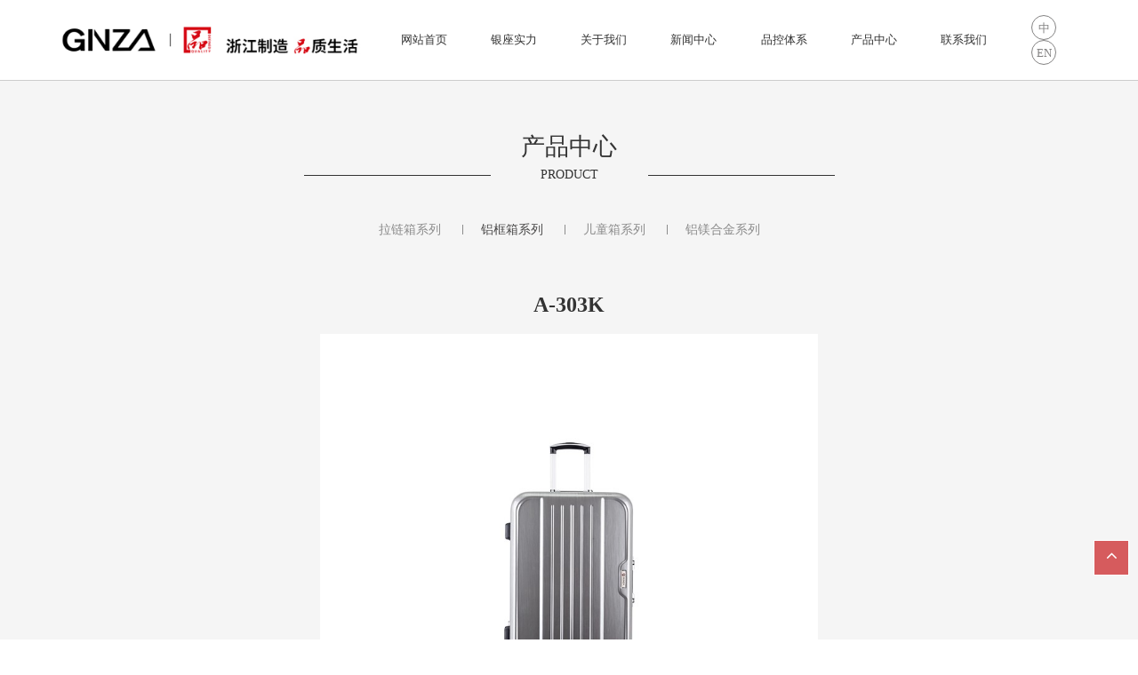

--- FILE ---
content_type: text/html; charset=utf-8
request_url: https://www.zjyinzuo.com/product/product2-32.html
body_size: 3951
content:
<!DOCTYPE html>
<html>
<head> 
	<meta charset="utf-8">
	<meta http-equiv="X-UA-Compatible" content="IE=edge" />
	<title>A-303K_铝框箱系列_产品中心_浙江银座箱包有限公司</title>
	<meta name="keywords" content="浙江银座,银座箱包,银座,浙江银座箱包有限公司">
	<meta name="description" content="银座箱包有限公司是一家集ＡＢＳ、ＥＶＡ、ＰＣ为原料的综合性箱包生产企业。拥有国内最先进的ＡＢＳ、ＥＶＡ箱包生产流水线，并具有多层共挤箱包片材押出设备，ＰＣ成型机等大型机械设备。主要是以生产加工和自主设计、自主销售为一体的民营企业。">
	<meta name="viewport" content="width=device-width, initial-scale=1, maximum-scale=1, user-scalable=no">
	<meta name="baidu-site-verification" content="code-Ot9xr5q4sv" />
		<link rel="shortcut icon" href="/favicon.ico">
		<link rel="stylesheet" type="text/css" href="/public/static/index/package/bootstrap/3.3.7/bootstrap.min.css"/>
	<link rel="stylesheet" type="text/css" href="/public/static/index/web_default/css/css.css?v=1.3.5"/>
	<!--[if lt IE 9]>
	<script src="/public/static/index/web_default/js/html5.min.js"></script>
	<script src="/public/static/index/web_default/js/respond.min.js"></script>
	<script type="text/javascript" src="/public/static/index/web_default/js/selectivizr.js" ></script>
	<![endif]-->
	<!--Include Js-->
	<script type="text/javascript" src="/public/static/index/package/seajs/3.0.3/sea.js?v=3.0.3"></script>
	<script type="text/javascript" src="/public/static/index/web_default/js/config.js?v=1.0.8"></script>
	<script type="text/javascript">
		var searchUrl="/search";
		var panel_menu='栏目',
			panel_language='语言',
			indexUrl="/";
					var gm_credit_on=false;
			</script>
		</head>
<body>
<div>
	<header class="header">
	    <div class="clearfix tem_inner tem_head large_inner">
			<div class="table">
				<a href="/" class="middle logo"><img src="/public/uploads/image/20251029/1761722748943605.png" alt="浙江银座箱包有限公司" /></a>
				<div class="middle nav">
					<div class="nav">
						<ul class="sort1">
							<li ><a href="/" >网站首页</a></li>
														<li >
							<a href="/strength.html" >
															银座实力							</a>
															</li>
														<li >
							<a href="/about" >
															关于我们							</a>
									
								<ul class="sort2">
																		<li>
										<a href="/#introduction" >品牌介绍</a>
									</li>
																		<li>
										<a href="/history" >发展历程</a>
									</li>
																		<li>
										<a href="/#first/3" >我们的团队</a>
									</li>
																		<li>
										<a href="/about/culture.html" >企业文化</a>
									</li>
																		<li>
										<a href="/#patent" >专利技术</a>
									</li>
																		<li>
										<a href="/#first/2" >销售网络</a>
									</li>
																		<li>
										<a href="/about/video.html" >企业视频</a>
									</li>
																	</ul>
															</li>
														<li >
							<a href="/news" >
															新闻中心							</a>
									
								<ul class="sort2">
																		<li>
										<a href="/news/industry-information" >行业资讯</a>
									</li>
																		<li>
										<a href="/news/company-news" >企业新闻</a>
									</li>
																	</ul>
															</li>
														<li >
							<a href="/quality" >
															品控体系							</a>
									
								<ul class="sort2">
																		<li>
										<a href="/quality/control.html" >立体品控</a>
									</li>
																		<li>
										<a href="/quality/digital.html" >数字化检测</a>
									</li>
																	</ul>
															</li>
														<li class="on">
							<a href="/product" >
															产品中心							</a>
									
								<ul class="sort2">
																		<li>
										<a href="/product/product1" >拉链箱系列</a>
									</li>
																		<li>
										<a href="/product/product2" >铝框箱系列</a>
									</li>
																		<li>
										<a href="/product/product3" >儿童箱系列  </a>
									</li>
																		<li>
										<a href="/product/product4" >铝镁合金系列</a>
									</li>
																	</ul>
															</li>
														<li >
							<a href="/contact" >
															联系我们							</a>
									
								<ul class="sort2">
																		<li>
										<a href="//yinzuo.tmall.com/" target="_blank">天猫店铺</a>
									</li>
																		<li>
										<a href="//zjyinzuo.jd.com/" target="_blank">京东店铺</a>
									</li>
																		<li>
										<a href="/contact/information.html" >联系方式</a>
									</li>
																		<li>
										<a href="/message" >在线反馈</a>
									</li>
																		<li>
										<a href="http://www.zjyinzuo.com/news/company-news-36.html" >售后网点</a>
									</li>
																	</ul>
															</li>
													</ul>
					</div>
				</div>
				<div class="middle">
					<div class="lang">
												<a href="https://www.zjyinzuo.com/" class="">中</a>
												<a href="https://www.zjyinzuo.com/en" class="">EN</a>
											</div>
				</div>
			</div>
	    </div>
	</header>
	<div class="header-placeholder"></div></div>	
<div class="col-page-product">
	<section class="met_section met_section_asidenone met_section_sehed">
		<aside>
			<section class="met_aside">
				<div class="stitle">
					<div class="name">产品中心</div>
					<div class="namemark">
						<span>
							<i class="before"></i>
							PRODUCT							<i class="after"></i>
						</span>
					</div>
				</div>
				<div class="met_aside_list">
										<dl class="list-none navnow">
						<dt id="part2_27" class="">
							<a href="/product/product1">
								<span>拉链箱系列</span>
							</a>
						</dt>
					</dl>
										<dl class="list-none navnow">
						<dt id="part2_28" class="on">
							<a href="/product/product2">
								<span>铝框箱系列</span>
							</a>
						</dt>
					</dl>
										<dl class="list-none navnow">
						<dt id="part2_91" class="">
							<a href="/product/product3">
								<span>儿童箱系列  </span>
							</a>
						</dt>
					</dl>
										<dl class="list-none navnow">
						<dt id="part2_92" class="">
							<a href="/product/product4">
								<span>铝镁合金系列</span>
							</a>
						</dt>
					</dl>
									</div>
			</section>
		</aside>
		<article>
			<div class="met_article">
				<div id="showproduct">
					<dl class="pshow">
						<dd>
							<div class="met_box">
								<h1 class="met_title">A-303K</h1>
							</div>
						</dd>
						<dt>
							<div class="met_box">
								<div class="met_imgshowbox">
									<div class="my-simple-gallery slides clearfix" id="demo-test-gallery">
										<figure class="flex-active-slide">
											<a href="/public/uploads/201912/1577070319.jpg" target="/public/uploads/201912/1577070319.jpg" data-size="1200x800" data-med-size="900x600">
												<img src="/public/uploads/201912/1577070319.jpg" alt="A-303K" width="100%" />
											</a>
											<figcaption style="display:none;">A-303K</figcaption>
										</figure>
									</div>
								</div>
							</div>
							<ol>
																<li class="flex-active">
									<img src="/public/uploads/201912/1577070319.jpg" alt="A-303K">
								</li>
															</ol>
						</dt>
					</dl>

										<ol class="met_nav">
						<li class="met_now"><a href="#">详细信息</a></li>
					</ol>
										<div class="met_tools ">
						<div class="bdsharebuttonbox bdshare-button-style1-16" data-bd-bind="1557207286955"><a href="#" class="bds_more" data-cmd="more"></a><a href="#" class="bds_qzone" data-cmd="qzone" title="分享到QQ空间"></a><a href="#" class="bds_tsina" data-cmd="tsina" title="分享到新浪微博"></a><a href="#" class="bds_tqq" data-cmd="tqq" title="分享到腾讯微博"></a><a href="#" class="bds_renren" data-cmd="renren" title="分享到人人网"></a><a href="#" class="bds_weixin" data-cmd="weixin" title="分享到微信"></a></div><script>window._bd_share_config={"common":{"bdSnsKey":{},"bdText":"","bdMini":"2","bdMiniList":false,"bdPic":"","bdStyle":"1","bdSize":"16"},"share":{}};with(document)0[(getElementsByTagName("head")[0]||body).appendChild(createElement("script")).src="http://bdimg.share.baidu.com/static/api/js/share.js?v=89860593.js?cdnversion="+~(-new Date()/36e5)];</script>
					</div>
				</div>
			</div>
		</article>
	</section>
</div>

<div class="pswp" tabindex="-1" role="dialog" aria-hidden="true">
    <div class="pswp__bg"></div>
    <div class="pswp__scroll-wrap">
        <div class="pswp__container">
            <div class="pswp__item"></div>
            <div class="pswp__item"></div>
            <div class="pswp__item"></div>
        </div>
        <div class="pswp__ui pswp__ui--hidden">
            <div class="pswp__top-bar">
                <div class="pswp__counter"></div>
                <button class="pswp__button pswp__button--close" title="Close (Esc)"></button>
                <button class="pswp__button pswp__button--share" title="Share"></button>
                <button class="pswp__button pswp__button--fs" title="Toggle fullscreen"></button>
                <button class="pswp__button pswp__button--zoom" title="Zoom in/out"></button>
                <div class="pswp__preloader">
                    <div class="pswp__preloader__icn">
                      <div class="pswp__preloader__cut">
                        <div class="pswp__preloader__donut"></div>
                      </div>
                    </div>
                </div>
            </div>
            <div class="pswp__share-modal pswp__share-modal--hidden pswp__single-tap">
                <div class="pswp__share-tooltip"></div> 
            </div>
            <button class="pswp__button pswp__button--arrow--left" title="Previous (arrow left)">
            </button>
            <button class="pswp__button pswp__button--arrow--right" title="Next (arrow right)">
            </button>
            <div class="pswp__caption">
                <div class="pswp__caption__center"></div>
            </div>
        </div>
    </div>
</div>
<section class="tem_index_footer">
	<div class="tem_inner ">
		<div class="met_fr contact_info">
			<ul class="clearfix">
				<li>
					<div class="img"><img src="/public/uploads/image/20251029/1761723216250673.jpg" alt="手机网站"></div>
					<p class="icon_phone"><span>手机网站</span></p>
				</li>
				<li>
					<div class="img"><img src="/public/uploads/image/20200916/1600222672714112.png" alt="微信"></div>
					<p class="icon_weixin"><span>微信</span></p>
				</li>
			</ul>
		</div>
		<div class="nav_bar">
			<div class="nav">
								<dl>
					<div class="bar">
						<dt>
							<a href="/strength.html">
								<span>银座实力</span>
							</a>
						</dt>
						<dd>
							<ul>
															</ul>
						</dd>
					</div>
				</dl>
								<dl>
					<div class="bar">
						<dt>
							<a href="/about">
								<span>关于我们</span>
							</a>
						</dt>
						<dd>
							<ul>
																<li>
									<a href="/#introduction" >品牌介绍</a>
								</li>
																<li>
									<a href="/history" >发展历程</a>
								</li>
																<li>
									<a href="/#first/3" >我们的团队</a>
								</li>
																<li>
									<a href="/about/culture.html" >企业文化</a>
								</li>
																<li>
									<a href="/#patent" >专利技术</a>
								</li>
																<li>
									<a href="/#first/2" >销售网络</a>
								</li>
																<li>
									<a href="/about/video.html" >企业视频</a>
								</li>
															</ul>
						</dd>
					</div>
				</dl>
								<dl>
					<div class="bar">
						<dt>
							<a href="/news">
								<span>新闻中心</span>
							</a>
						</dt>
						<dd>
							<ul>
																<li>
									<a href="/news/industry-information" >行业资讯</a>
								</li>
																<li>
									<a href="/news/company-news" >企业新闻</a>
								</li>
															</ul>
						</dd>
					</div>
				</dl>
								<dl>
					<div class="bar">
						<dt>
							<a href="/quality">
								<span>品控体系</span>
							</a>
						</dt>
						<dd>
							<ul>
																<li>
									<a href="/quality/control.html" >立体品控</a>
								</li>
																<li>
									<a href="/quality/digital.html" >数字化检测</a>
								</li>
															</ul>
						</dd>
					</div>
				</dl>
								<dl>
					<div class="bar">
						<dt>
							<a href="/product">
								<span>产品中心</span>
							</a>
						</dt>
						<dd>
							<ul>
																<li>
									<a href="/product/product1" >拉链箱系列</a>
								</li>
																<li>
									<a href="/product/product2" >铝框箱系列</a>
								</li>
																<li>
									<a href="/product/product3" >儿童箱系列  </a>
								</li>
																<li>
									<a href="/product/product4" >铝镁合金系列</a>
								</li>
															</ul>
						</dd>
					</div>
				</dl>
								<dl>
					<div class="bar">
						<dt>
							<a href="/contact">
								<span>联系我们</span>
							</a>
						</dt>
						<dd>
							<ul>
																<li>
									<a href="//yinzuo.tmall.com/" target="_blank">天猫店铺</a>
								</li>
																<li>
									<a href="//zjyinzuo.jd.com/" target="_blank">京东店铺</a>
								</li>
																<li>
									<a href="/contact/information.html" >联系方式</a>
								</li>
																<li>
									<a href="/message" >在线反馈</a>
								</li>
																<li>
									<a href="http://www.zjyinzuo.com/news/company-news-36.html" >售后网点</a>
								</li>
															</ul>
						</dd>
					</div>
				</dl>
							</div>
		</div>
	</div>
</section>
<footer class="tem_footer">
	<section class="tem_inner">
		<div class="tem_footer_text"> 版权所有：Copyright© 2017 浙江银座箱包有限公司保留所有权利 网站备案：<a href="https://beian.miit.gov.cn/" target="_blank" textvalue="浙ICP备2021035983号-1" style="color: rgb(191, 191, 191); text-decoration: underline;"><span style="color: rgb(191, 191, 191);">浙ICP备2021035983号-1</span></a></div>
	</section>
</footer>
<div id="gotoTop" class="backtop" title="返回顶部"><i class="fa fa-angle-up" aria-hidden="true"></i></div></body>
</html>

--- FILE ---
content_type: text/css
request_url: https://www.zjyinzuo.com/public/static/index/web_default/css/css.css?v=1.3.5
body_size: 10742
content:
/*
首页模块命名规范：col-index-模块英文名称，如：col-index-news
内页页面外层容器命名规范：
1、通用样式：col-page，内页外层容器通用样式，使用方法<div class="col-page col-page-about"></div>
2、页面样式：col-page-模块英文名称，如：col-page-about（关于我们页面）
3、内页模块命名规范：col-模块英文名称，如：col-product（产品）、col-honor（荣誉）
其他命名规范：
1、使用swiper、owl.Carousel等插件时，插件外层容器可用模块名称-container,如product-container
2、使用英文名称为样式命名，不要出现拼音和首字母
3、模块最外层容器命名规范：col-自定义名称
4、样式命名中单词由符号“-”来连接，如：col-culture,col-hot-product
备注：上面所说的模块不是指系统后台模块，是网站前台页面中的组成模块，如：首页中包含网站头部、产品、新闻、荣誉、案例、网站底部，其中每个部分视为一个模块。
*/
@charset "utf-8";
@font-face {
  font-family: 'NexaLight';
  src: url('../fonts/NexaLight.woff') format('woff'),
       url('../fonts/NexaLight.ttf') format('truetype'),
       url('../fonts/NexaLight.svg#NexaLight') format('svg');
  font-weight: normal;
  font-style: normal;
}
html{overflow-x: hidden;}
body {font:14px/1.6 'Microsoft YaHei',Tahoma,Verdana,'Simsun';min-width: 320px;color: #333;overflow: hidden;background: #fff;}
@font-face {
  font-family: 'goomay';  /* project id 523133 */
  src: url('//at.alicdn.com/t/font_523133_ysem17f1v5nrk9.eot');
  src: url('//at.alicdn.com/t/font_523133_ysem17f1v5nrk9.eot?#iefix') format('embedded-opentype'),
  url('//at.alicdn.com/t/font_523133_ysem17f1v5nrk9.woff') format('woff'),
  url('//at.alicdn.com/t/font_523133_ysem17f1v5nrk9.ttf') format('truetype'),
  url('//at.alicdn.com/t/font_523133_ysem17f1v5nrk9.svg#goomay') format('svg');
}
.goomay a {
  font-family:"goomay" !important;
  font-size:12px!important;
  color: rgb(0,0,0,1)!important;
  font-style:normal;
  font-weight: normal;
  text-decoration: none!important;
  -webkit-font-smoothing: antialiased;
  -moz-osx-font-smoothing: grayscale;
  text-transform: uppercase;
  transition: .5s all;
}
.icon-goomay a:before { content: "\e602"; }
.goomay a:hover{color: rgb(0,0,0,.5)!important;}
.icon-g:before { content: "\e603"; }
.iconfont {font-family: 'iconfont';}
*{word-break:normal !important;touch-action: pan-y !important;}
li {list-style: none;}
i {font-style: normal;}
a {color: #333;text-decoration: none;}
a:focus{text-decoration: none}
a:hover { color: #e9280c;text-decoration: none;}
.tem_inner,.met_section{position:relative;margin:0 auto;margin:0 auto;max-width:1200px;padding: 0 30px;box-sizing: content-box;}
.large_inner{ width: 90%;max-width: 100%; }
p,h1,h2,h3,h4,h5,h6,ul,li {margin: 0;padding: 0;}
dd,dt,dl{font-weight: normal;padding: 0;margin: 0;}
img {border: 0;  max-width: 100%;}
.relative {position: relative;}
.container {width: 1200px;  padding: 0;}
.container2 {max-width: 1000px; width:100%;  margin: 0 auto; padding: 0 10px;}
.syposition{position: relative;background-color: #fff;}
#page{padding-top: 0px; overflow: hidden;}
nav.mm-menu_offcanvas{display: none;}
#header a.mm_btn{display: none; width: 55px; height: 55px; position: absolute; right: 0; top:0;  background: #0067b7; transition: .3s all;}
#BMapLib_transBox0 table td{box-sizing: content-box !important;}
.target-fix {position: relative;top:0px;display: block;height: 0;overflow: hidden;}
.table{display: table;width: 100%;margin:0;}
.table>.top{display: table-cell;vertical-align: top;}
.table>.middle{display: table-cell;vertical-align: middle;}
.table>.bottom{display: table-cell;vertical-align: bottom;}
img[src=""],img:not([src]){opacity:0 !important;}

/*以下CSS样式谨慎修改，内页各模块样式，多模板可共用*/
body,h1,h2,h3,h4,h5,h6,dl,dt,li,ol,ul,dd,th,td,p,pre,form,input,button,textarea,hr{margin:0;padding:0}
h1,h2,h3,h4,h5,h6{font-size:100%}
img{border:0}
button,input,select,textarea{font-size:100%}
.met_clear{clear:both}
.met_none{display:none}
.met_hidden{visibility:hidden}
.met_fl{float:left}
.met_fr{float:right}
.met_editor{line-height:2}
.met_editor ul,.met_editor ol{padding:0 0 0 25px;margin:0}
.met_editor a{color:#1c57c4}
.met_editor a:hover{text-decoration:underline}
.met_editor img{max-width:100%;height:auto!important;}
.met_editor blockquote{padding-top:5px;padding-bottom:5px;padding-left:15px;border-left:4px solid #ddd}
.met_editor hr{display:block;padding:0;border:0;height:0;border-top:1px solid #ddd;margin:20px 0;-webkit-box-sizing:content-box;box-sizing:content-box}
.met_editor .metvideobox{ text-align:center; visibility:hidden; margin:10px auto; }
.met_editor .video-js{ max-width:100%; margin:10px auto}
.met_editor table{width:100%;margin-bottom:1.6rem;border-spacing:0;border-collapse:collapse;padding:0;border:0}
.met_editor table td{border:1px solid #ddd}
.met_editor table>thead>tr>th,table>tbody>tr>th,table>tfoot>tr>th,table>thead>tr>td,table>tbody>tr>td,table>tfoot>tr>td{padding:.7rem;line-height:1.6;vertical-align:top;border-top:1px solid #ddd}
.met_editor table>thead>tr>th{vertical-align:bottom;border-bottom:1px solid #ddd}
.met_editor #page_break .collapse{display:none}
.met_editor #page_break .num{padding:10px 0;text-align:center}
.met_editor #page_break .num li{display:inline;margin:0 2px;padding:3px 5px;border:1px solid #ccc;background-color:#fff;color:#666;text-align:center;cursor:pointer;font-family:Arial;font-size:12px;overflow:hidden}
.met_editor #page_break .num li.on{background-color:#ccc;color:#fff;font-weight:bold}
.metinfo-banner1{overflow:hidden;margin:0 auto}
.met_module1{padding:30px 10px}
#fullpage .section {background: #353434;color: #fff;}
#fullpage .fp-controlArrow{display: none;}
#fullpage .fp-section, #fullpage .fp-slide {background-size: cover;background-position: center;}
#fullpage .section .tem_inner.bar {margin: 30px auto;min-height: 75%;}
#fullpage .section .stitle {color: #c8c8c8;}

/* header */
header {border-bottom: 1px solid #ccc;position: absolute;z-index: 999;left: 0;right: 0;top: 0;background: #fff;}
header>.tem_inner>.table{height: 90px;transition: height .3s;}
header>.tem_inner>.table>.middle{padding: 5px 0;}
header ul{list-style: none;margin-right: 3%;}
header .nav .sort1{text-align: right;}
header .nav .sort1>li{display: inline-block;position: relative;margin: 0 5px;padding: 10px 0;max-width: 12%;width: 120px;}
header .nav .sort1>li a{padding: 5px 10px;display: block;transition: all .3s;font-size: 13px;line-height: 22px;text-align: left;}
header .nav .sort1>li>a{text-align: center;}
header .nav .sort1>li:hover>a {font-size: 14px;color: #2d2d2d;font-weight: bold;}
header .nav .sort2{position: absolute;z-index: 2;left: 0;top: 100%;background: #2d2d2d;color: #fff;min-width: 100%;width: 255px;left: 50%;margin-left: -127.5px;border-top: 3px solid #737373;display: none;}
header .nav .sort2>li{display: block;border-bottom: 1px solid #737373;}
header .nav .sort2>li a{padding: 12px 30px;line-height: 22px;color: #737373;position: relative;}
header .nav .sort2>li a:hover {padding-left: 40px;color: #fff;}
header .nav .sort2>li a::after {content: ">";font-family: simsun;font-weight: bold;position: absolute;right: 30px;top: 50%;line-height: 20px;margin-top: -10px;transition: all 0.3s;opacity: 0;filter: alpha(opacity=0);color: #fff;}
header .nav .sort2>li a:hover::after {right: 45px;opacity: 1;filter: alpha(opacity=100);}
header .lang {font-size: 0;}
header .lang a {display: inline-block;margin: 0 5px;color: #838282;border: 1px solid;height: 28px;width: 28px;line-height: 28px;font-size: 13px;text-align: center;border-radius: 28px;}
header .lang a:hover, header .lang a.on {color: #494848;}




/* 首页about */
.loading {position: fixed;z-index: 98;left: 0;right: 0;top: 0;bottom: 0;background: #fff url(../images/loading.png?v=2.5.2) no-repeat center;}
body #fp-nav ul li a span {background: #fff;}
body #fp-nav ul li a:hover span, body #fp-nav ul li a.active span {background: #c91a1d;}
body #fullpage .fp-slidesNav.bottom{bottom:7%;}
body #fullpage .fp-slidesNav.bottom ul li{margin:0 7px;}
body #fullpage .fp-slidesNav ul li a span {margin: 0;height: 12px;width: 12px;background: #fff;top: 0;left: 0;}
body #fullpage .fp-slidesNav ul li a.active span, body #fullpage .fp-slidesNav ul li a:hover span {background: #c91a1d;margin: 0;}
body .owl-dots{display: block;text-align: center;}
.stereoscopic ul .owl-dots {margin-bottom: 45px;position: absolute;top: -90px;left: 0;right: 0;}
body .owl-dots .owl-dot {width: 13px;height: 13px;border-radius: 50%;margin: 0 6px;background: #fff !important;display: inline-block;outline: none;}
body .owl-dots .owl-dot.active {background: #c91a1d !important;}
body .owl-dots .owl-dot span{display: none !important;}

.stereoscopic {margin: 30px auto;max-width: 1280px;width: 100vw;}
.stereoscopic h1 {font-weight: normal;}
.stereoscopic h1 em {font-family: Impact, Haettenschweiler, 'Arial Narrow Bold', sans-serif;padding-right: 12px;}
.stereoscopic ul {list-style: none;margin: 100px auto 0;max-width: 1920px;}
.stereoscopic ul li {width: 320px;max-width: 100%;text-align: center;margin-bottom: 77px;position: relative;}
.stereoscopic ul li .table {line-height: 1.5;}
.stereoscopic ul li .title1 {height: 77px;text-align: left;color: #494848;transition: all .2s;}
.stereoscopic ul li .title1 .middle {padding: 0 25px;}
.stereoscopic ul li .en {font-size: 13px;position: relative;}
.stereoscopic ul li .en .border {border-bottom: 0 none;border-left: 4.5px solid transparent;border-right: 4.5px solid transparent;border-top: 8px solid;position: absolute;top: 50%;right: 100%;margin: -4px 0;margin-right: 5px;}
.stereoscopic ul li .cn {font-size: 18px;}
.stereoscopic ul li .img {transition: all .4s 0.1s;position: relative;}
.stereoscopic ul li .title2 {position: absolute;left: 0;right: 0;top: 100%;transition: all .3s 0.2s;margin: 0 20px 0;background: #c91a1d;color: #600404;opacity: 0;filter: alpha(opacity=0);visibility: hidden;}
.stereoscopic ul li .title2 .table {height: 168px;background: url(../images/steroscopic.png) center no-repeat;}
.stereoscopic ul li .title2 .middle {padding: 0 5px;}
.stereoscopic ul li:hover .title1 {opacity: 0;filter: alpha(opacity=0);}
.stereoscopic ul li:hover .img {margin-top: -77px;}
.stereoscopic ul li:hover .title2 {opacity: 1.00;filter: alpha(opacity=100);visibility: visible;margin-top: -47px;}

.team {color: #fff;height: 80%;}
.team .title{margin-bottom: 7%;text-align: center;}
.team h1 {font-size: 35px;font-weight: bold;line-height: 1.6;}
.team table {margin: 0 auto;text-align: center;border-collapse: collapse;}
.team table td {background: url(../images/shield.png) no-repeat top center;vertical-align: middle;text-align: center;border: 0 none;width: 314px;padding: 0 10px;height: 306px;white-space: nowrap;}
.team table td>div {display: inline-block;text-align: left;}
.team table td .js-number {vertical-align: top;line-height: 1;}

.stitle {text-align: center;margin: 50px auto;margin: 3vh auto;}
.stitle .name {font-size: 27px;line-height: 1;margin-bottom: 7px;}
.namemark {text-transform: uppercase;}
.stitle .namemark span {display: inline-block;position: relative;padding: 0 15px;min-width: 177px;font-size: 14px;line-height: 14px;}
.stitle .namemark span .before, .stitle .namemark span .after {position: absolute;top: 50%;width: 210px;border-top: 1px solid;}
.stitle .namemark span .before.before, .stitle .namemark span .after.before {right: 100%;}
.stitle .namemark span .before.after, .stitle .namemark span .after.after {left: 100%;}

.index_brand .item-wrapper {max-height: 500px;padding: 0 50px;font-size: 0;margin: 0 auto;max-width: 1558px;}
.index_brand .item-wrapper .item {border: 0 none;padding: 3px;width: 16.6666%;transition: all .1s;float: left;opacity: 0;}
.index_brand .item-wrapper .item:hover {-webkit-transform: scale(0.94);-ms-transform: scale(0.94);transform: scale(0.94);}

.index_patent .content {color: #dcdcdc;}
.index_patent .content table {width: auto;margin: 0 auto;text-align: center;}
.index_patent .content td {border: 0 none;text-align: center;position: relative;}
.index_patent .content td::after, .index_patent .content td:first-child::before {content: "";position: absolute;top: 50%;height: 44px;margin-top: -22px;border-right: 1px solid;}
.index_patent .content td::before {left: 0;}
.index_patent .content td::after {right: 0;}
.index_patent .content td div {text-align: left;display: inline-block;}
.index_patent .content td p span {display: inline-block;vertical-align: top;line-height: 1;font-family: 'NexaLight';padding-right: 5px;}
.index_patent .owl-carousel .img {margin: 0 10px;display: block;cursor: -webkit-zoom-in;}
.index_patent .owl-carousel .owl-dots {margin: 15px auto;}

#fullpage .index_introduction.section .stitle {color: #fff;}
#fullpage .index_introduction.section .content {line-height: 40px;}
#fullpage .index_introduction.section .content .mobile_introduction>p{opacity: 0;}

#fullpage .index_strength.section .stitle {color: #fff;}
#fullpage .index_strength.section .content table {display: none;}
#fullpage .index_strength.section .content table:first-child {display: table;margin: 110px auto 120px;margin: 7vh auto 8vh;}
#fullpage .index_strength.section .content table:first-child td{background: url(../images/strength_bg.png)no-repeat center;opacity: 0;}
table.strength_table td {transition: all .2s;position: relative;top: 0;}
table.strength_table td:hover {top: -30px;}
#fullpage .section .tem_inner.bar .more {opacity: 0;;display: block;margin: 0 auto;width: 309px;text-align: center;height: 56px;line-height: 56px;border: 1px solid;color: #fff;font-size: 18px;background: transparent;transition: all .3s;}
#fullpage .section .tem_inner.bar .more:hover {background: #c91a1d;border-color: #c91a1d;}

.index_testing .content table {width: 100%;border-collapse: separate;border-spacing: 5px;margin-top: -5px;}
.index_testing .content table td {opacity: 0;padding: 0;border: 0 none;vertical-align: middle;text-align: center;background: #fff;height: 190px;width: 25%;}
.index_testing .content table td img {transition: all .5s;-webkit-transform: scale(1);-ms-transform: scale(1);transform: scale(1);}
.index_testing .content table td:hover img {-webkit-transform: scale(1.4);-ms-transform: scale(1.4);transform: scale(1.4);}

#fullpage .index_product.section .stitle {color: #dcdcdc;}
#fullpage .index_product.section .nav {text-align: center;}
#fullpage .index_product.section .nav a {font-size: 14px;color: #787878;padding: 0 15px;display: inline-block;position: relative;}
#fullpage .index_product.section .nav a:hover, #fullpage .index_product.section .nav a.active {color: #fff;}
#fullpage .index_product.section .nav a .before {position: absolute;left: 0;top: 50%;height: 12px;margin-top: -6px;left: 0;border-left: 1px solid #464646;}
#fullpage .index_product.section .nav a:first-child .before {display: none;}
#fullpage .index_product.section .owl-carousel {font-size: 0;}
#fullpage .index_product.section .owl-carousel ul {margin: 35px 0 0px;}
.product-item {display: inline-block;vertical-align: top;width: 25%;margin-bottom: 85px;}
.product-item a {text-align: center;display: block;width: 99%;margin: 0 auto;font-size: 0;position: relative;}
.product-item img {max-width: 100%;height: auto;}
.product-item a .shade {position: absolute;z-index: 2;top: 100%;margin-top: -15px;left: 12px;right: 12px;}
.product-item a .shade {margin-top: -30px;opacity: 0;filter: alpha(opacity=0);transition: all .3s;}
.product-item a:hover .shade {margin-top: -15px;opacity: 1;filter: alpha(opacity=100);}
.product-item .h2 {text-align: center;font-size: 24px;color: #747474;border: 1px solid #c4c4c4;}
.product-item .h2 .middle {padding: 15px;}


/* page */
.page {text-align: center;}
.page ul li a{background: url(../images/page_normal.png) no-repeat;width: 28px;height: 27px;line-height: 24px;padding: 1px 2px 1px;display: inline-block;vertical-align: text-bottom;color: #717171;margin: 0 1px;font-size: 12px;border:none;}
.page ul li.disabled a{display: none;}
.page ul li.active a{background-image: url(../images/page_active.png);color: #f2f2f2;}
.pagination>li:last-child>a{}
.pagination > .disabled > span, .pagination > .disabled > span:hover, .pagination > .disabled > span:focus, .pagination > .disabled > a, .pagination > .disabled > a:hover, .pagination > .disabled > a:focus {background-image: url(../images/page_active.png);color: #f2f2f2;background-color: transparent;border: none;}
.pagination > .active > a, .pagination > .active > span, .pagination > .active > a:hover, .pagination > .active > span:hover, .pagination > .active > a:focus, .pagination > .active > span:focus {background-image: url(../images/page_active.png);color: #f2f2f2;background-color: transparent;border: none;}
.pagination > li > a:hover, .pagination > li > span:hover, .pagination > li > a:focus, .pagination > li > span:focus {background-image: url(../images/page_active.png);color: #f2f2f2;background-color: transparent;border: none;}

/* 内页 */
.col-page{position: relative;background: #fff;z-index: 2;}/*内页通用页面外层容器样式*/

/* 关于我们 */
.record-index {max-width: 80%;margin: 30px auto;min-width: 1200px;padding: 0 30px;width: 1000px;width: 80vw;color: #fff;}
.record-index .stitle{margin:0}
.record-index .record-wrapper {position: relative;margin-right: 66px;}
.record-index .record-wrapper .record-list li {display: inline-block;position: relative;margin: 150px 0;}
.record-index .record-wrapper .record-list li .border {background: no-repeat;background-image: url(../images/record-border1.png);background-position: -94px 0;width: 230px;height: 93px;}
.record-index .record-wrapper .record-list li.first .border {background-image: url(../images/record-first.png);background-position: 0 79px;width: 104px;}
.record-index .record-wrapper .record-list li .bar {position: absolute;left: -27px;right: -80px;margin: 15px 0;}
.record-index .record-wrapper .record-list li.odd .bar {bottom: 100%;}
.record-index .record-wrapper .record-list li .title {color: #c91a1d;font-family: Impact, Haettenschweiler, 'Arial Narrow Bold', sans-serif;font-size: 28px;padding: 3px 0;}
.record-index .record-wrapper .record-list li .content {font-size: 14px;line-height: 20px;}
.record-index .record-wrapper .record-list li.even .border {margin-top: 76px;background-image: url(../images/record-border2.png);}
.record-index .record-wrapper .record-list li.even .bar {top: 100%;}
.record-index .record-wrapper .owl-nav {display: none;}
.record-index .record-wrapper .arrow {cursor: pointer;background: url(../images/record-arrow.png);width: 46px;height: 46px;position: absolute;top: 50%;right: -66px;z-index: 2;margin: -27px 0;transition: all .3s;-webkit-transform: rotate(0);-ms-transform: rotate(0);transform: rotate(0);}
.record-index .record-wrapper .arrow.disabled {-webkit-transform: rotate(180deg);-ms-transform: rotate(180deg);transform: rotate(180deg);}

.header-placeholder {height: 90px;}
.met_section {position: relative;padding: 40px 0 50px;}
.met_section aside {position: relative;float: left;width: 230px;}
.met_section article {float: left;margin-left: -230px;width: 100%;}
.met_section article .met_article {margin-left: 250px;}
.met_section.met_section_asidenone aside {float: none;width: auto;}
.met_section aside section {text-align: center;}
.met_section aside .met_aside_list {margin: 40px 0;}
.met_section aside .met_aside dl {display: inline-block;position: relative;}
.met_section aside .met_aside dl, .met_section aside .met_aside dd h4 {height: 11px;border-left: 1px solid #8c8c8c;}
.met_section aside .met_aside dl:first-child, .met_section aside .met_aside dd h4:first-child {border-left: 0 none;}
.met_section aside .met_aside dl dt, .met_section aside .met_aside dl a, .met_section aside .met_aside dd h4 dt, .met_section aside .met_aside dd h4 a {font-size: 14px;line-height: 15px;margin-top: -2px;display: block;}
.met_section aside .met_aside dl dt.on a, .met_section aside .met_aside dl a:hover {color: #494848;}
.met_section aside .met_aside dl a {display: block;padding: 0 20px;color: #8c8c8c;}
.met_section.met_section_asidenone article {float: none;margin-left: 0;}
.met_section.met_section_asidenone article .met_article {margin-left: 0;}
.met_article_head {position: relative;padding: 0 10px;height: 60px;border-bottom: 1px solid #ddd;line-height: 60px;display: none;}
.met_article_head h1 {color: #555;font-weight: normal;font-size: 18px;}
.met_article_head .met_position {position: absolute;top: 0;right: 10px;color: #aaa;font-family: '宋体';}
.met_article_head .met_position a {color: #999;font-family: 'Microsoft YaHei',Tahoma,Verdana,'Simsun';}







/* strength */
body>.tr>.middle {padding-top: 120px;padding-bottom: 0;}
body>.tr>.middle>.tem_inner {margin: 30px auto;}
.strength_wrapper {padding: 7% 0 3%;}
.strength_wrapper table:first-child td{background: url(../images/strength_bg.png)no-repeat center;}

.col-page-factory header {position: fixed;top: 0;left: 0;width: 100%;line-height: 98px;background: rgb(201, 26, 29);text-align: center;font-size: 46px;color: #fff;letter-spacing: 15px;}
.col-page-factory #fullpage {visibility: hidden;}
.col-page-factory .section {background: no-repeat center;background-size: cover;}
.col-page-factory .section .bar {background: rgba(201, 26, 29, 0.85);color: #fff;height: 250px;margin: 0 auto;width: 770px;text-align: center;display: table;}
.col-page-factory .section .bar .middle {display: table-cell;vertical-align: middle;padding: 20px 90px;}
.col-page-factory .section .bar h1 {font-size: 46px;line-height: 1;font-weight: normal;margin-bottom: 20px;letter-spacing: 18px;}
.col-page-factory .section .bar p {font-size: 15px;line-height: 25px;}



/* 产品 */
.col-page-product{background-color: #f5f5f5;}
.met_module3_list ul.list_1 {list-style: none;margin: 30px 0;font-size: 0;}


/* 产品详情页 */
#showproduct {max-width: 900px;margin: 0 auto;}
#showproduct dl.pshow {width: 560px;margin: 0 auto;}
#showproduct dl.pshow dd .met_box h1 {font-size: 24px;padding: 20px 5px;text-align: center;font-weight: bold;}
#showproduct dl.pshow dt {position: relative;font-size: 0;text-align: center;overflow: hidden;}
#showproduct dl.pshow dt .my-simple-gallery figure {margin: 0;}
#showproduct dl.pshow dt .my-simple-gallery figure a {padding: 50px 0;display: block;margin: 0 auto;background: #fff;}
#showproduct .met_nav{height:45px;line-height:43px;margin:30px 0;border:1px solid #ddd;padding: 0;}
#showproduct .met_nav {height: 0px;overflow: hidden;border: 0 none;border-bottom: 1px solid #ddd;}
#showproduct .met_nav li{float:left;list-style:none;border-right:1px solid #ddd;cursor:pointer}
#showproduct .met_nav li a{display:block;padding:0 40px}
#showproduct .met_nav li.met_now,#showproduct .met_nav li.met_hover{background:#f7f8fa}
#showproduct .met_related{margin-top:30px;font-size:18px;font-weight:normal;border-bottom:1px solid #ddd;padding:10px 10px;color:#333}
#showproduct .met_related_list{list-style:none;visibility:hidden}
#showproduct .met_related_list li{float:left;text-align:center;margin-top:30px;overflow:hidden}
#showproduct .met_related_list li a{text-align:center;display:block;margin:0 auto;background:#fff;border:1px solid #ddd;font-size:0}
#showproduct .met_related_list li h2{text-align:left;font-size:14px;padding:10px 10px;font-weight:normal;border-top:1px solid #ddd}
#showproduct .met_related_list li img{transition:all .5s;-webkit-transition:all .5s;-moz-transition:all .5s;-o-transition:all .5s}
#showproduct .met_related_list li a:hover h2{color:#333}
#showproduct .met_related_list li a:hover img{filter:alpha(opacity=50);-moz-opacity:.5;-khtml-opacity:.5;opacity:.5}
#showproduct .met_nav_contbox{padding:0 10px}
.met_tools{ border-top:1px solid #ddd;margin-top:30px;position:relative; }

#showproduct dl.pshow dt ol {text-align: left;}
#showproduct dl.pshow dt li {display: inline-block;margin: 10px 5px 0;cursor: pointer;vertical-align: top;}
#showproduct dl.pshow dt li.flex-active {border: 2px solid #000;width: 66px;height: 66px;position: relative;overflow: hidden;}
#showproduct dl.pshow dt li img {filter: alpha(opacity=90);-moz-opacity: .9;-khtml-opacity: .9;opacity: .9;}
#showproduct dl.pshow dt li.flex-active img {position: relative;left: -2px;top: -2px;}



/* news */
.dark-theme {color: #fff;padding: 1px 0;}
.dark-theme a {color: #fff;}
.dark-theme .met_section aside .met_aside_list {margin: 30px 0;}
.dark-theme .met_section aside .met_aside dl {border-left: 0 none;height: auto;margin: 0 3px;}
.dark-theme .met_section aside .met_aside dl a {border: 1px solid;line-height: 52px;width: 395px;transition: all .3s;background: transparent;color: #fff;}
.dark-theme .met_section aside .met_aside dl dt.on a, .dark-theme .met_section aside .met_aside dl a:hover {background: #c91a1d;color: #fff;border-color: #c91a1d;}
.dark-theme .met_module2_list {margin: 45px auto;}
.dark-theme .met_module2_list>ul {list-style: none;}
.dark-theme .met_module2_list>ul a.table {font-size: 18px;}
.dark-theme .met_module2_list>ul a.table .middle {padding-top: 12px;padding-bottom: 12px;}
.dark-theme .met_module2_list>ul a.table .title {padding: 0 18px 0 30px;width: 10px;background: url(../images/news-logo.png) left center no-repeat;transition: all .3s;}
.dark-theme .met_module2_list>ul a.table:hover .title {background-image: url(../images/news-logo-on.png);text-decoration: underline;}
.dark-theme .met_module2_list>ul a.table .title span {display: block;max-width: 750px;white-space: nowrap;text-overflow: ellipsis;overflow: hidden;}
.dark-theme .met_module2_list>ul a.table .border {background: url(../images/news-border.png) repeat-x left center;}
.dark-theme .met_module2_list>ul a.table .date {width: 125px;padding-left: 15px;text-align: center;}






/* 新闻详情页 */
.col-news { position: relative; margin: 0 auto; margin: 0 auto;background-color: #444547;}
.col-news article {margin:40px 0;float: left;width: 100%;}
.col-news .met_clear {clear: both;}
.col-news .met_module2 h1.met_title {font-size: 28px;font-weight: normal;padding: 5px 0;}
.col-news .met_module2 .met_infos {font-size: 12px;margin-bottom: 30px;padding-bottom: 10px;border-bottom: 1px solid #ddd;}
.col-news .met_module2 .met_time { padding-right: 6px;}
.col-news .met_module2 .met_source {padding-right: 6px;}
.col-news .met_module2 .met_source a {}
.col-news .met_module2 .met_editor { padding: 0 10px;}
.col-news .met_editor {line-height: 2;}
.col-news .met_tools {border-top: 1px solid #ddd;margin-top: 30px;position: relative;padding: 10px 10px 0;}
.col-news .met_tools .met_page {clear: both;}
.col-news .met_tools .met_page li {display: inline-block;list-style: none;margin-right: 30px;}
.col-news .met_tools .met_page li:last-child{margin-right: 0}
.col-news .met_tools .met_page li span {padding-right: 5px;}
.col-news .met_tools .met_page a {color: #b4d7ff;}
/* quality */
.NoMaxWidth{max-width: none;}
table.digital {border-spacing: 4px;border-collapse: separate;}
table.digital td {border: 0 none;padding: 0;font-size: 16px;width: 500px;}
table.digital .js-number-bar {font-size: 21px;white-space: nowrap;font-weight: normal;text-transform: uppercase;margin-bottom: 5px;}
table.digital .js-number {font-size: 70px;line-height: 1;font-style: normal;vertical-align: top;font-family: 'NexaLight';}


/* contact */
.contact-index {background: #353434;color: #fff;}
.contact-index .map {font-size: 0;position: relative;}
.contact-index .map #allmap {width:100%;height:100%;margin: 0;padding: 0;border:0 none;}
.contact-index .map #allmap img { max-width: 1070px; max-height: 500px;}
.contact-index .map #allmap label {max-width: 1070px;background: #fff !important;border:none !important;box-shadow: 0 2px 3px rgba(0,0,0,.1);padding: 10px !important;top: auto !important;bottom: 10px;left: 50% !important;transform: translateX(-45%)}
.contact-index .map #allmap label::before{content: "";width: 0px;height: 0px;border-top: 10px solid #fff;border-left: 10px solid transparent;border-right: 10px solid transparent;position: absolute;bottom: -10px;left: 50%;margin-left: -10px;}
.contact-index .map #allmap .BMapLib_SearchInfoWindow .BMapLib_bubble_content{overflow-y: auto !important;}
.contact-index .right {text-align: center;padding-right: 7%;padding-left: 3%;}
.contact-index .contact-bar {display: inline-block;text-align: left;}
.contact-index .qr_table {width: auto;margin-top: 50px;}
.contact-index table td {border: 0 none;padding: 0;}
.contact-index table td h3{font-weight: bold;}
.contact-index .contact_table td {padding: 18px 0;}
.contact-index .qr_table td {padding-right: 20px;}
.contact-index .contact_table {width: auto;}
.contact-index a {color: #fff;}

.feedback-index .stitle {color: #fff;margin-bottom: 0;}
table.msg {width: 100%;font-size: 0;border-collapse: collapse;margin: 70px auto 0;margin: 30px auto 0;}
table.msg td {border: 0px none;padding: 4px;}
/* table.msg .bar {padding: 0 10px;} */
table.msg input, table.msg textarea {font-size: 14px;width: 100%;border: 0 none;border: 1px solid transparent;outline: none;padding: 6px 10px;transition: all .3s;font-family: inherit;}
table.msg input {line-height: 50px;height: 50px;}
table.msg textarea {line-height: 18px;height: 230px;font-family: inherit;}
table.msg .bar.sub {text-align: center;background: transparent;padding: 0;}
table.msg .bar.sub input {background: #c91a1d;width: 100%;color: #fff;text-transform: uppercase;font-size: 15px;height: 50px;padding: 0;cursor: pointer;}


/* recruit */



/* search */
.goomay-keywords-light{background: #dc3545 !important;color:#ffffff !important;}
#search{margin: 50px auto 50px;overflow:hidden}
.search_left{border: 1px solid #d6d6d6;padding-top:5px;padding-bottom:5px;}
.s_head{border-bottom: 1px solid #d6d6d6;height: 50px;}
.s_head h2{line-height: 50px;text-align: center;font-size: 24px;}
.s_body ul{margin-top: 10px; }
.s_body ul span{display: block;color: #333;line-height: 40px;}
.s_body ul input,.s_body ul select{height: 35px;width: 100%;line-height: 35px;border: 1px solid #e6e6e6;padding-left: 10px;margin-bottom: 10px;}
.s_body .sub input{height: 35px;line-height: 35px;background: #575757;border: 0;font-weight: bold;color: #fff;transition: 0.3s;text-align: center;padding-left: 0px;}
.search_right{float: left;padding-right: 8%}
.search_right .no-result{text-align: center;font-size: 30px;color:#d80808;margin-top:50px;}
.search-result-title{font-size: 20px;color: #333;line-height: 30px;height: 30px;overflow: hidden;}
.entry-image {float: left;width: 120px;margin: 0 20px 0 0;}
.entry-c{position: relative;overflow: hidden;}
.search-result-info{padding:5px 0;}
.search-result-info li{display: inline-block;}
.search_right em{color: #004cff;}
.search_right .search-result{margin-left:25px;}
.search_right .search-li{border-bottom: 1px solid #d6d6d6;margin-bottom: 30px;padding-bottom: 10px;}
.search_right li{overflow: hidden;}
.search-result-info li:before{content: '/';display: inline-block;margin-left: 10px;margin-right: 10px;opacity: 0.5}
.search-result-info li:first-child:before { display: none; }
.product_list{padding-bottom: 15px;border-bottom: 1px solid #d6d6d6; margin-bottom: 15px;}
.product_img{float: left;}
.product_img img{border-radius: 50%;}
.product_img img:hover{width: 90px;height: 90px;}
.product_body{float: left;margin-left: 20px;margin-top: 10px;}
.se_news{float: right;width: 79%;}
.news ul li .se_news a {color:#d80808;text-decoration: underline;display: inline-block;height: 22px;overflow: hidden;transition: 0.3s;}
.search_right .news .date em{color: #fff;}



/* 底部 */
body>.tr.foot2 {font-size: 0;}
body>.tr.foot2>.middle {padding: 0;line-height: 35px;height: 35px;}
body>.tr.foot2>.middle>.footer2 {position: absolute;left: 0;right: 0;bottom: 0;}
.footer2 {background: #494848;color: #b4b4b4;}
.footer2 .footright {font-size: 14px;}
.footer2 dl {display: inline-block;vertical-align: middle;margin-left: 30px;}
.footer2 dl dt, .footer2 dl dd {vertical-align: middle;display: inline-block;}
.footer2 dl dt {font-size: 14px;}
.footer2 dl table {height: 13px;border-collapse: collapse;padding: 0 10px;}
.footer2 dl table td {border: 0 none;font-size: 0;border-left: 1px solid #a0a0a0;border-right: 1px solid #a0a0a0;padding: 0;width: 43px;position: relative;}
.footer2 .qr table td {position: relative;}
.footer2 .qr table td p.img {position: absolute;right: 0%;bottom: 100%;font-size: 0;margin: 0 0 15px;display: none;width: 130px;height: 130px;}
.footer2 dl table .icon_weixin, .footer2 dl table .icon_phone, .footer2 dl table .icon_weixinq, .footer2 dl table .icon_weibo {background: no-repeat center center;width: 18px;height: 20px;padding: 0;position: absolute;top: 50%;left: 50%;margin: -10px -9px;}
.footer2 dl table .icon_weixin.icon_weibo, .footer2 dl table .icon_phone.icon_weibo, .footer2 dl table .icon_weixinq.icon_weibo, .footer2 dl table .icon_weibo.icon_weibo {background-image: url(../images/weibo.png);}
.footer2 dl table .icon_weixin.icon_weixin, .footer2 dl table .icon_phone.icon_weixin, .footer2 dl table .icon_weixinq.icon_weixin, .footer2 dl table .icon_weibo.icon_weixin {background-image: url(../images/weixin.png);}
.footer2 dl table .icon_weixin.icon_phone, .footer2 dl table .icon_phone.icon_phone, .footer2 dl table .icon_weixinq.icon_phone, .footer2 dl table .icon_weibo.icon_phone {background-image: url(../images/phone.png);}

body .tem_index_footer {background: #2f2d2d;color: #464646;border-top: 3px solid #201e1e;overflow: hidden;padding: 40px 0 50px;}
body .tem_index_footer .contact_info {font-size: 12px;color: #464646;}
body .tem_index_footer .contact_info ul{font-size: 0;}
body .tem_index_footer .contact_info ul li{display: inline-block;font-size: 14px;padding: 0 9px;vertical-align: top;}
body .tem_index_footer .contact_info ul li .img{width: 130px;overflow: hidden;}
body .tem_index_footer .contact_info ul li p.icon_weixin,body .tem_index_footer .contact_info ul li p.icon_phone{border-bottom: 1px solid;height: 5px;line-height: 13px;color: #b4b4b4;font-size: 11px;text-align: center;margin: 11px 20px 11px;}
body .tem_index_footer .contact_info ul li p.icon_weixin span,body .tem_index_footer .contact_info ul li p.icon_phone span{display: inline-block;min-width: 45px;background: #2f2d2d;padding: 0 5px;}
body .tem_index_footer .nav_bar {margin-right: 380px;}
body .tem_index_footer .nav {display: table;width: 100%;}
body .tem_index_footer dl {display: table-cell;position: relative;vertical-align: top;width: 145px;text-align: center;}
body .tem_index_footer dl .bar {display: inline-block;text-align: left;}
body .tem_index_footer dl .bar>* {padding: 0 20px;}
body .tem_index_footer dl dt {height: 40px;font-size: 15px;line-height: 40px;position: relative;margin-bottom: 5px;}
body .tem_index_footer dl a {color: #464646;display: block;transition: all .3s;}
body .tem_index_footer dl a:hover {color: #8c8c8c;}
body .tem_index_footer dl dt span {display: inline-block;position: relative;}
body .tem_index_footer dl dd {line-height: 25px;}
body .tem_footer {background: #2f2d2d;color: #464646;border-top: 1px solid #201e1e;position: relative;padding: 8px 0;font-size: 12px;text-align: left;}
body .backtop {width: 40px;height: 40px;text-align: center;margin-right: -40px;position: fixed;bottom: 10%;z-index: 99;background: rgba(201,26,29,0.7);color: #fff;font-size: 20px;transition: all 0s;border: 1px solid;}







/* 副导航 */











/* media */
@media (min-width: 1200px) {
  .container{max-width: 1200px;padding: 0 10px;width: 100%}
}
@media (max-width: 1700px) {
  
  
}
@media (max-width: 1600px) {
  
  
}
@media (max-width: 1500px) {
  
  
  
}
@media (max-width: 1460px) {

  
}
@media (max-width: 1300px) {
  

}
@media (max-width: 1200px) {

  .container{width: 100%;padding-left: 10px !important;padding-right: 10px !important;}
}
@media (max-width: 1100px) {
  
}
@media (max-width: 992px) {

  
}
@media (max-width: 768px) {

  
}
@media (max-width: 640px) {
  
  
}

@media (max-width: 530px) {

  
}
@media (max-width: 420px) {

}






/*手机版菜单*/
.mm-slideout{z-index: auto!important;}
@media screen and (max-width: 992px)  {
  #header a.mm_btn {background: center center no-repeat #000;display: block;width: 60px;height:60px;position: absolute;top: 0;right:0; padding: 15px;z-index: 1; }
  #header .mm_btn .menu_bar {width: 30px;height: 30px; position: relative;transform: translateZ(0) rotate(0);transition: transform .4s cubic-bezier(.4,.01,.165,.99);}
  #header .mm_btn .menu_bar_item { position: absolute;left: 0;top: 0; transform: translateZ(0) rotate(0); transition: transform .25s cubic-bezier(.4,.01,.165,.99) 0s; -webkit-transform: translateZ(0) rotate(0); -webkit-transition: -webkit-transform .25s cubic-bezier(.4,.01,.165,.99) 0s; width: 30px;height: 30px;}
  #header .mm_btn .menu_bar_item .rect{ width: 30px; height: 2px; background: #fff; position: absolute; left: 0; top: 14px;/*transition: transform .2s ease .2s;-webkit-transition: -webkit-transform .2s ease .2s;*/-webkit-transition: all 0.3s ease-in-out;-o-transition: all 0.3s ease-in-out;transition: all 0.3s ease-in-out;}
  #header .mm_btn .menu_bar_item .rect.top {transform: translate3d(0,-8px,0); -webkit-transform: translate3d(0,-8px,0);}
  #header .mm_btn .menu_bar_item .rect.mid {transform: translate3d(0,0px,0); -webkit-transform: translate3d(0,0px,0); transition: 0.5s;}
  #header .mm_btn .menu_bar_item .rect.bottom {transform: translate3d(0,8px,0); -webkit-transform: translate3d(0,8px,0);}
  #header .mm_btn.is_active .menu_bar_item.mid{opacity: 0;}
  #header .mm_btn.is_active .menu_bar_item .rect {transition: transform 0s ease 0s; transform: translate3d(0,0,0); -webkit-transition: -webkit-transform 0s ease 0s; -webkit-transform: translate3d(0,0,0);}
  #header .mm_btn.is_active .menu_bar_item.bottom { transform: translateZ(0) rotate(-45deg); -webkit-transform: translateZ(0) rotate(-45deg);}
  #header .mm_btn.is_active .menu_bar_item {transform: translateZ(0) rotate(45deg);transition: transform .25s cubic-bezier(.4,.01,.165,.99) 0s;-webkit-transform: translateZ(0) rotate(45deg);-webkit-transition: -webkit-transform .25s cubic-bezier(.4,.01,.165,.99) 0s;}
  /*菜单弹出方向*/
  .mm-menu_offcanvas{left: auto!important;}
  .mm-menu{right: 0!important;}
  .mm-menu_offcanvas.mm-menu_opened{z-index: 9!important;}
  .mm-slideout{z-index: 10!important;}
  .mm-menu.mm-menu_pageshadow:after{content: ""; display: block; width: 20px; height: 120%; position: absolute; right: 100%; top: -10%; z-index: 99; box-shadow: 0 0 10px rgba(0,0,0,.3);}/*弹出菜单边阴影*/
  .mm-wrapper_opening .mm-menu_offcanvas.mm-menu_opened~.mm-slideout{-webkit-transform: translate(-80vw,0)!important;-ms-transform: translate(-80vw,0)!important;transform: translate(-80vw,0)!important;-webkit-transform: translate3d(-80vw,0,0)!important;transform: translate3d(-80vw,0,0)!important;/*transform: translate3d(80vw,0,0)!important;*/}
  .mm-wrapper_opened .mm-menu_fx-menu-slide {-webkit-transform: translate(0,0)!important;-ms-transform: translate(0,0)!important;transform: translate(0,0)!important;-webkit-transform: translate3d(0,0,0)!important;transform: translate3d(0,0,0)!important;}
  /**/
  #menu{ color:rgba(0,0,0,.8);}
  #menu .mm-listview .mm-btn_next:after{border-color: rgba(189,189,189,1);}
  #menu .mm-btn:after, #menu .mm-btn:before{border-color: rgba(189,189,189,1);}
  #menu .mm-navbar a, #menu .mm-navbar>*{color:rgba(0,0,0,.8); font-size: 16px;}
  #menu.mm-menu_theme-white .mm-counter{color:rgba(0,0,0,.6);}
  /* #menu .mm-searchfield input{background: rgba(0,0,0,.3);color: rgba(0,0,0,.2);} */
  #menu .mm-listitem, #menu .mm-listitem #menu .mm-btn_next, #menu .mm-listitem #menu .mm-btn_next:before, #menu .mm-listitem:after, #menu .mm-listview{ border-color: rgba(0,0,0,.1); }
  #menu .mm-navbars_bottom, #menu .mm-navbars_top{border-color: rgba(0,0,0,.1);}
  #menu .mm-listitem a{font-size: 16px;}
}
@media (min-width: 550px){
  .mm-wrapper_opening .mm-menu_offcanvas.mm-menu_opened~.mm-slideout {-webkit-transform: translate(-440px,0)!important;-ms-transform: translate(-440px,0)!important;transform: translate(-440px,0)!important;-webkit-transform: translate3d(-440px,0,0)!important;transform: translate3d(-440px,0,0)!important;}
}



--- FILE ---
content_type: application/javascript
request_url: https://www.zjyinzuo.com/public/static/index/web_default/js/main.js
body_size: 7244
content:
   define(function (require, exports, module) {
	//var jquery = require("jquery");
	var common = require("common");// 公用库
	if (getIEVersion() !== "IE8") {
		var wow = function (){

			if ($(".tr .strength_table").length > 0) {
				$('table.strength_table td').each(function(i){
					$(this).addClass('wow fadeInRight');
					$(this).attr('data-wow-delay', i * 0.5 + 's')
				}) 
				$('.tr .strength_wrapper table:nth-child(2) td').each(function(i){
					$(this).addClass('wow fadeInUp');
					$(this).attr('data-wow-delay', i * 0.5 +2 + 's')
				}) 
			}
			// if ($(".digital").length > 0) {
			// 	$('table.digital td').each(function(i){
			// 		$(this).addClass('wow fadeInUp');
			// 		$(this).attr('data-wow-delay', i * 0.3 + 's')
			// 	}) 

			// }
			
			
			

			var wow = new WOW({
				boxClass: 'wow',
				animateClass: 'animated',
				offset: 0,
				mobile: true,
				live: true
			});
			wow.init();
		}
		exports.wow = wow;
		wow();
	};
	

	function load_swiper() {
		return $.Deferred(function (p) {
			require.async([
				'swiper.css',
				'swiper',
				'swiper.animate',
			], p.resolve)
		})
	}
	if ($(".banner-container").length > 0) {
		load_swiper().then(function () {
			var myswiper = new Swiper('.banner-container', {
				autoplay: {
					delay: 5000,
					disableOnInteraction: false,
				},
				// loop:true,
				effect: 'fade',
				fadeEffect: {
					crossFade: true,
				},
				speed: 1000,
				slidesPerView: 1,
				pagination :{
					el: '.swiper-pagination',
					clickable :true,
					renderBullet: function (index, className) {
						return '<span class="' + className + '">' + (index + 1) + '</span>';
					},
				},
				navigation: {
					nextEl: '.banner-container .swiper-button-next',
					prevEl: '.banner-container .swiper-button-prev',
				},
				lazy: {
					loadPrevNext: true,
				},
			});
			if($('.banner-container .swiper-slide').length<=1){//当轮播图下的点只有一个的时候
				myswiper.autoplay.stop();//禁止轮播
				$('.banner-container').addClass('swiper-no-swiping');
			}
		})
	}
	if ($(".news-container").length > 0) {
		load_swiper().then(function () {
			var swipers = new Swiper('.news-container', {
				autoplay: {
					delay: 3500,
					disableOnInteraction: false,
				},
				speed: 1000,
				slidesPerView:2,
				spaceBetween: 80,
				watchSlidesProgress : true,
				watchSlidesVisibility : true,
				breakpoints: {
					
					1200: {
						slidesPerView:2,
						spaceBetween: 50,
					},
					992: {
						slidesPerView: 2,
						spaceBetween: 50,
					},
					
					768: {
						slidesPerView: 1,
						spaceBetween: 50,
					},
					640: {
						slidesPerView: 1,
						spaceBetween: 30,
					},
					420: {
						slidesPerView: 1,
						spaceBetween: 20,
					}
				},
				navigation: {
					nextEl: '.news-container .swiper-button-next',
					prevEl: '.news-container .swiper-button-prev',
				},
				pagination: {
					el: '.swiper-pagination',
					type : 'progressbar',
				},
				lazy: {
					loadPrevNext: true,
				},
				observer: true,
				observeParents: true,
			});
		})
	}
	
	
	
	
	
	if ($(".recaptcha").length > 0) {
		$(function(){ 
			$('.recaptcha').click(function() {
				$('.captcha_src').click();
				return false;
			})
		});
	}


	if ($(".ajaxForm").length > 0) {
		function load_form(){
			return $.Deferred(function(p){
				require.async([
					'form',
					'layer.css',
					'layer',
					'jquery'
				],p.resolve)
			})
		}
		load_form().then(function(){
			function complete(response,status) {
				if (response.code == 1) {
					layer.alert(response.msg, {icon: 6}, function (index) {
						layer.close(index);
						window.location.href = response.url;
					});
				} else {
					layer.alert(response.msg, {icon: 5}, function (index) {
						if($(".captcha_src").length>0){
							$(".captcha_src").click();
						}
						layer.close(index);
						if(response.url){
							window.location.href = response.url;
						}
					});
				}
			}
			$(function () {
				$('.ajaxForm').ajaxForm({
					success: complete,
					dataType: 'json'
				});
			});
			
		})
	}
	

	function load_fancybox() {
		return $.Deferred(function (p) {
			require.async([
				'jquery',
				'jquery.fancybox',
				'jquery.fancybox.css',
			], p.resolve)
		})
	}
	if ($("a#fancybox").length > 0) {
		load_fancybox().then(function () {
			$('a#fancybox').fancybox({
				padding: 0,
				openEffect : 'elastic',
				openSpeed  : 150,
				closeEffect : 'elastic',
				closeSpeed  : 150,
				helpers : {
					overlay : {
						speedOut : 0
					}
				}
			});
		})
	}
	
	

	function load_bttrlazyloading(){
		return $.Deferred(function(p){
			 require.async([
				'bttrlazyloading',
				'bttrlazyloading.css',
			 ],p.resolve)
	   })
	}
	if ($(".bttrlazyloading").length > 0) {
		load_bttrlazyloading().then(function(){
			$(document).ready(function(){
				$('.bttrlazyloading').bttrlazyloading();
			});
			
		})
	}

	function load_lightgallery() {
		return $.Deferred(function (p) {
			require.async([
				'lightgallery.css',
				'lightgallery',
				'lg-transitions.css',
				'zoom',
			], p.resolve)
		})
	}
	
	if ($(".lightgallery").length > 0) {
		load_lightgallery().then(function () {
				
			$('.lightgallery').lightGallery({
				
				mode: 'lg-fade',
				addClass: 'fixed-size',
				counter: false,
				download: false,
				startClass: '',
				//enableSwipe: false,
				//enableDrag: false,
				speed: 500,
				subHtmlSelectorRelative: true,
			});
		})
	}
	

	if ($("#fullpage.index").length > 0) {
		function load_fullpage(){
			return $.Deferred(function(p){
				require.async([
					'fullpage.css',
					'jquery',
					'fullpage',
					'slimscroll',
				],p.resolve)
			})	
		}
		load_fullpage().then(function(){
			$(function() {
				var header = $('header');
				var foot = $('.foot2');
				$('#fullpage').fullpage({
					fixedElements: $().add(header).add(foot),
					paddingTop: header.outerHeight(),
					paddingBottom: foot.outerHeight(),
					navigation: true,
					navigationPosition: 'left',
					// navigationTooltips:navigationTooltips,
					menu: 'header nav ul',
					slidesNavigation: true,
					slidesNavPosition: 'bottom',
					scrollOverflow: true,
					css3: true,
					afterLoad: function (anchor, index) {
						$('.fp-section.active').trigger('fullpage');
						function load_count() {
							return $.Deferred(function (p) {
								require.async([
									'jquery',
									'countup',
									'waypoints',
								], p.resolve)
							})
						}
						
						if ($(".js-number").length > 0) {
							load_count().then(function () {
								$('.js-number').countUp();
							})
						}
						if(index == 1){  
							$('.slide:nth-child(1) .tem_inner>div>p').each(function(i){
								$(this).addClass('animated fadeInUp');
								$(this).css('animation-delay', i * 0.3 + 's')
							})
						}
						if(index == 2){  
							
							$('.mobile_introduction p').each(function(i){
								$(this).addClass('animated fadeInUp');
								$(this).css('animation-delay', i * 0.1 + 's')
							})
						}
			 
						if(index == 3){  
							$('.index_brand .item-wrapper .item').each(function(i){
								$(this).addClass('animated fadeInUp');
								$(this).css('animation-delay', i * 0.08 + 's')
							})
						}
			 
						if(index == 5){ 
							$('#fullpage .index_strength.section .content table:first-child td').each(function(i){
								$(this).addClass('animated fadeInRight');
								$(this).css('animation-delay', i * 0.5 + 's')
							}) 
							$('#fullpage .index_strength.section .content table:first-child td>*').each(function(i){
								$(this).addClass('animated fadeInUp');
								$(this).css('animation-delay', i * 0.1 + 's')
							}) 
								$('#fullpage .section .tem_inner.bar .more').addClass('animated fadeInUp');
								$('#fullpage .section .tem_inner.bar .more').css('animation-delay', 3.1 + 's')
							
						}
						if(index == 6){  
							$('.index_testing .content table td').each(function(i){
								$(this).addClass('animated fadeInUp');
								$(this).css('animation-delay', i * 0.3 + 's')
							}) 

						}
			
					},
					afterSlideLoad: function () {
						$('.fp-section.active .fp-slide.active').trigger('fullpage');
						function load_count() {
							return $.Deferred(function (p) {
								require.async([
									'jquery',
									'countup',
									'waypoints',
								], p.resolve)
							})
						}
						
						if ($(".js-number").length > 0) {
							load_count().then(function () {
								$('.js-number').countUp();
							})
						}
					},
					afterRender: function () {
						var loading = $('.loading');
						$('#fullpage').find('.section').each(function () {
							var self = $(this);
							var slidesCell = self.find('.fp-slides .fp-tableCell');
							if (!slidesCell.length) {
								return;
							}
							slidesCell.css({
								paddingTop: self.css('paddingTop'),
								paddingBottom: self.css('paddingBottom')
							});
							self.css({
								paddingTop: 0,
								paddingBottom: 0
							});
						});
						$('.fp-section.active,.fp-section.active .fp-slide.active').trigger('fullpage');
						loading.stop(true).animate({ marginTop: '-100%', opacity: 0 }, 900).promise()
							.then(function () { return loading.hide(); });
					},
				});
			});
		
		})
	}
	
	if ($("header").length > 0) {
		getScrollTop = function () { return $('html').scrollTop() || $('body').scrollTop(); };
		var header = $('header');
		$(window).on('scroll', function(){
			let scrollTop = getScrollTop()
			if( scrollTop > header.height() ){
			  header.addClass('on')
			}else{
			  header.removeClass('on')
			}
		})
		$('header').on('mouseover','.sort1>li',function(){
			$(this).find('.sort2').stop(true).slideDown()
		})
		$('header').on('mouseleave','.sort1>li',function(){
			$(this).find('.sort2').stop(true).slideUp()
		})
		
	}
	if ($(".foot2").length > 0) {
		var footer = $('.foot2');
		let td = footer.find('.footer2 .qr table td')
		td.each(function(){
			$(this).hover(function(){
				$(this).find('.img').stop(true).fadeIn()
			},function(){
				$(this).find('.img').stop(true).fadeOut()
			})	
		})
		
	}
	if ($(".share").length > 0) {
		window._bd_share_config = { "common": { "bdSnsKey": {}, "bdText": "", "bdMini": "2", "bdMiniList": false, "bdPic": "", "bdStyle": "1", "bdSize": "16" }, "share": {} }; 
		with (document) 0[(getElementsByTagName("head")[0] || body).appendChild(createElement("script")).src = "http://bdimg.share.baidu.com/static/api/js/share.js?v=89860593.js?cdnversion=" + ~(-new Date() / 36e5)];
	
	}

	function load_owl() {
		return $.Deferred(function (p) {
			require.async([
				'owl-carousel.css',
				'owl-carousel',
				'owl-theme-default.css',
			], p.resolve)
		})
	}
	
	if ($(".stereoscopic").length > 0) {
		load_owl().then(function () {
			function init(stereoscopic) {
				var stereoscopic = $('.stereoscopic')
				var bar = stereoscopic.children('.content');
				// if (classnow !== 10001) {
				// 	bar.find('.js-number').trigger('inview');
				// }
				var table = bar.find('table');
				var src = table.prop('outerHTML');
				var tr = table.find('tr');
				var _icon = $('<i/>', { "class": 'border' });
				var newOwl = $('<ul/>', { "class": 'owl-carousel owl-theme', html: tr.first().find('td').map(function (index) {
						var td = tr.find("td:eq(" + index + ")");
						var en = td.eq(0).html();
						var cn = td.eq(1).html();
						var img = td.eq(2).html();
						var icon = _icon.clone();
						return $("<li/>", { "class": 'item', html: [
								$('<div/>', { "class": 'title1 table', html: [
										$('<div/>', { "class": 'middle', html: [
												$('<div/>', { "class": 'en', html: [icon, en] }),
												$('<div/>', { "class": 'cn', html: [cn] }),
											] }),
									] }),
								$('<div/>', { "class": 'img', html: [img] }),
								$('<div/>', { "class": 'title2', html: [
										$('<div/>', { "class": 'table', html: [
												$('<div/>', { "class": 'middle', html: [
														$('<div/>', { "class": 'cn', html: [cn] }),
														$('<div/>', { "class": 'en', html: [en] }),
													] }),
											] }),
									] }),
							] });
					}).toArray()
				});
				table.replaceWith(newOwl);
				newOwl.owlCarousel({
					autoWidth: true,
					margin: 0,
					nav: false,
					dots: true,
				});
				bar.removeClass('met_hidden');
				
				
			}
			init();
		})
	}
	if ($(".index_patent").length > 0) {
		
		function patent(patent) {
			function load_owl() {
				return $.Deferred(function (p) {
					require.async([
						'owl-carousel.css',
						'owl-carousel',
						'owl-theme-default.css',
					], p.resolve)
				})
			}
			load_owl().then(function () {
				$('.index_patent .owl-carousel').owlCarousel({
					items: 5,
					margin: 0,
					nav: false,
					dots: true
				});
			})
		}
		patent();
	}
	if ($(".index_product").length > 0) {
		var owl = $(".index_product").find('.owl-carousel');
		var a = $(".index_product").find('.nav a');
		function load_owl() {
			return $.Deferred(function (p) {
				require.async([
					'owl-carousel.css',
					'owl-carousel',
					'owl-theme-default.css',
				], p.resolve)
			})
		}
		load_owl().then(function () {
			$('.index_product .owl-carousel').owlCarousel({
				items: 1,
            	dots: false
			});
		})
        owl.on('changed.owl.carousel', function (e) {
            var index = e.item.index;
            a.eq(index).trigger('changed.owl');
        });
        a.on('changed.owl', function () {
            a.removeClass('active');
            $(this).addClass('active');
        });
        a.on('click.nav', function (e) {
            e.preventDefault();
            owl.trigger('to.owl.carousel', [a.index(this)]);
        });
	}
	
	if ($(".col-page-factory").length > 0) {
		
		var fullpage = $('#fullpage')
		var p$ = (window.parent.jQuery)
		var html = p$('html'), body = p$('body')
		var scrollBody = $().add(html).add(body)
		var iframe = p$('iframe').filter(function(){
			return (this).contentWindow === window
		  })
		function load_fullpage(){
			return $.Deferred(function(p){
				require.async([
					'fullpage.css',
					'jquery',
					'fullpage',
					'slimscroll',
				],p.resolve)
			})	
		}
		load_fullpage().then(function(){
			fullpage.fullpage({
				fixedElements:header,
				navigation:true,
				navigationPosition:'right',
				navigationTooltips: ['工厂样品间', '车间良品悬挂系统', '现代化配件仓库', '领先自动化PP车间'],
				menu:'header nav ul',
				slidesNavigation:true,
				slidesNavPosition:'bottom',
				scrollOverflow:true,
				css3:true,
				paddingTop: 98,
				loopTop: true, loopBottom: true,
			})
			fullpage.on('mousewheel',function(e){
				var offsetTop = iframe.offset().top
				scrollBody.stop(true)
			})
			fullpage.css({ visibility: 'visible', opacity: 0 }).stop(true).animate({ opacity: 1 })
		})
  
	}
	if ($(".backtop").length > 0) {
		
		var html = $('html')
		var body = $('body')
		var _window = $(window)
		var getScrollTop = function(){return html.scrollTop() || body.scrollTop()}
		var flag = '.backtop'
		var event = {
			resize:'resize'+flag,
			scroll:'scroll'+flag,
		}
		var backtop = $(flag)
		var h = _window.height()
		var Timer
		_window.on(event.scroll,function(){
			clearTimeout(Timer)
			Timer = setTimeout(function() {
				var scrollTop = getScrollTop()
				if( scrollTop > h ){
					backtop.stop(true).fadeIn()
				}else{
					backtop.stop(true).fadeOut()
				}
			}, 200);
		})
		var large_inner
		_window.on(event.resize,function(){
			var w1 = _window.width()*0.96
			var w2 = large_inner.width()
			var right = (w1 - w2)/2
					right = Math.max( right, 50 )
			backtop.css({ right:right })
			//
			h = _window.height()
		}).ready(function(){
			large_inner = $('.tem_inner').last()
			_window.trigger(event.resize)
		})
	}
	
	if ($(".col-history").length > 0) {
		function load_owl() {
			return $.Deferred(function (p) {
				require.async([
					'jquery',
					'owl-carousel.css',
					'owl-carousel',
					'owl-theme-default.css',
				], p.resolve)
			})
		}
	
		load_owl().then(function () {
			$('.owl-carousel.record-list').owlCarousel({
				autoWidth: true,
				margin: 0,
				nav: true,
				dots: false
			});
			var arrow=$('.arrow')
			arrow.on('click', function () {
				if (arrow.hasClass('disabled')) {
					$('.owl-carousel.record-list').trigger('to.owl.carousel', [0]);
				}
				else {
					$('.owl-carousel.record-list').trigger('next.owl.carousel');
				}
			});
			$('.owl-carousel.record-list').on('changed.owl.carousel', function () {
				arrow.attr('class', 'arrow ' + $('.owl-carousel.record-list').find('.owl-nav .owl-next').attr('class'));
			});
		})
	}
	if ($(".col-video").length > 0) {
		function load_video() {
			return $.Deferred(function (p) {
				require.async([
					'video',
					'video.css',
					'video-lang',
				], p.resolve)
			})
		}
	
		load_video().then(function () {
			var example =$('.example_video_1')
			example.attr('id','example_video_1')
			var player = videojs('example_video_1');
		})
	}
	if ($(".digital").length > 0) {
		function load_count() {
			return $.Deferred(function (p) {
				require.async([
					'jquery',
					'countup',
					'waypoints',
				], p.resolve)
			})
		}
		
		if ($(".js-number").length > 0) {
			load_count().then(function () {
				$('.js-number').countUp();
			})
		}
	}
	if ($("#showproduct").length > 0) {
		function load_photoswipe() {
			return $.Deferred(function (p) {
				require.async([
					'photoswipe.css',
					'default-skin.css',
					'photoswipe.min',
					'photoswipe-ui.min',
				], p.resolve)
			})
		}
		load_photoswipe().then(function () {
			var initPhotoSwipeFromDOM = function(gallerySelector) {
				// parse slide data (url, title, size ...) from DOM elements 
				// (children of gallerySelector)
				var parseThumbnailElements = function(el) {
					var thumbElements = el.childNodes,
						numNodes = thumbElements.length,
						items = [],
						figureEl,
						childElements,
						linkEl,
						size,
						item;
					for(var i = 0; i < numNodes; i++) {
						figureEl = thumbElements[i]; // <figure> element
						// include only element nodes 
						if(figureEl.nodeType !== 1) {
							continue;
						}
						linkEl = figureEl.children[0]; // <a> element
						size = linkEl.getAttribute('data-size').split('x');
						// create slide object
						item = {
							src: linkEl.getAttribute('href'),
							w: parseInt(size[0], 10),
							h: parseInt(size[1], 10)
						};
						if(figureEl.children.length > 1) {
							// <figcaption> content
							item.title = figureEl.children[1].innerHTML; 
						}
						if(linkEl.children.length > 0) {
							// <img> thumbnail element, retrieving thumbnail url
							item.msrc = linkEl.children[0].getAttribute('src');
						} 
						item.el = figureEl; // save link to element for getThumbBoundsFn
						items.push(item);
					}
					return items;
				};
				// find nearest parent element
				var closest = function closest(el, fn) {
					return el && ( fn(el) ? el : closest(el.parentNode, fn) );
				};
				// triggers when user clicks on thumbnail
				var onThumbnailsClick = function(e) {
					e = e || window.event;
					e.preventDefault ? e.preventDefault() : e.returnValue = false;
					var eTarget = e.target || e.srcElement;
					var clickedListItem = closest(eTarget, function(el) {
						return (el.tagName && el.tagName.toUpperCase() === 'FIGURE');
					});
					if(!clickedListItem) {
						return;
					}
					// find index of clicked item
					var clickedGallery = clickedListItem.parentNode,
						childNodes = clickedListItem.parentNode.childNodes,
						numChildNodes = childNodes.length,
						nodeIndex = 0,
						index;
					for (var i = 0; i < numChildNodes; i++) {
						if(childNodes[i].nodeType !== 1) { 
							continue; 
						}
						if(childNodes[i] === clickedListItem) {
							index = nodeIndex;
							break;
						}
						nodeIndex++;
					}
					if(index >= 0) {
						openPhotoSwipe( index, clickedGallery );
					}
					return false;
				};
				// parse picture index and gallery index from URL (#&pid=1&gid=2)
				var photoswipeParseHash = function() {
					var hash = window.location.hash.substring(1),
					params = {};
					if(hash.length < 5) {
						return params;
					}
					var vars = hash.split('&');
					for (var i = 0; i < vars.length; i++) {
						if(!vars[i]) {
							continue;
						}
						var pair = vars[i].split('=');  
						if(pair.length < 2) {
							continue;
						}           
						params[pair[0]] = pair[1];
					}
					if(params.gid) {
						params.gid = parseInt(params.gid, 10);
					}
					if(!params.hasOwnProperty('pid')) {
						return params;
					}
					params.pid = parseInt(params.pid, 10);
					return params;
				};
				var openPhotoSwipe = function(index, galleryElement, disableAnimation) {
					var pswpElement = document.querySelectorAll('.pswp')[0],
						gallery,
						options,
						items;
					items = parseThumbnailElements(galleryElement);
					// define options (if needed)
					options = {
						index: index,
						// define gallery index (for URL)
						galleryUID: galleryElement.getAttribute('data-pswp-uid'),
						getThumbBoundsFn: function(index) {
							// See Options -> getThumbBoundsFn section of docs for more info
							var thumbnail = items[index].el.getElementsByTagName('img')[0], // find thumbnail
								pageYScroll = window.pageYOffset || document.documentElement.scrollTop,
								rect = thumbnail.getBoundingClientRect(); 
							return {x:rect.left, y:rect.top + pageYScroll, w:rect.width};
						},
						// history & focus options are disabled on CodePen
						// remove these lines in real life: 
					   historyEnabled: false,
					   focus: false	
					};
					if(disableAnimation) {
						options.showAnimationDuration = 0;
					}
					// Pass data to PhotoSwipe and initialize it
					gallery = new PhotoSwipe( pswpElement, PhotoSwipeUI_Default, items, options);
					gallery.init();
				};
				// loop through all gallery elements and bind events
				var galleryElements = document.querySelectorAll( gallerySelector );
				for(var i = 0, l = galleryElements.length; i < l; i++) {
					galleryElements[i].setAttribute('data-pswp-uid', i+1);
					galleryElements[i].onclick = onThumbnailsClick;
				}
				// Parse URL and open gallery if it contains #&pid=3&gid=1
				var hashData = photoswipeParseHash();
				if(hashData.pid > 0 && hashData.gid > 0) {
					openPhotoSwipe( hashData.pid - 1 ,  galleryElements[ hashData.gid - 1 ], true );
				}
			};
			function getNaturalWidth(img) { 
				var image = new Image() ;
				image.src = img.src; 
				alert(img.src);
				var naturalWidth = image.width;
				alert(naturalWidth);
				//return naturalWidth;
			} 
			var aleng = $(".my-simple-gallery a").length;
			$(".my-simple-gallery a").each(function(i){
				var a = $(this);
				$("<img/>").attr("src", a.attr("href")).load(function() {
					var xy = this.width + 'x' + this.height;
					a.attr("data-size",xy);
					if(i+1==aleng){
						initPhotoSwipeFromDOM('.my-simple-gallery');
					}
				});
			});
		})

	
		$('#showproduct dl.pshow dt ol li').click(function(){
			var Url=$(this).find('img').attr('src')
			var Bimg=$('#showproduct dl.pshow dt .my-simple-gallery figure')
			Bimg.find('a').attr('href',Url)
			Bimg.find('a').attr('target',Url)
			Bimg.find('img').attr('src',Url)
			$('#showproduct dl.pshow dt li').removeClass('flex-active')
			$(this).addClass('flex-active')
		})
	}
})

--- FILE ---
content_type: application/javascript
request_url: https://www.zjyinzuo.com/public/static/index/web_default/js/config.js?v=1.0.8
body_size: 5367
content:
/*! modernizr 3.5.0 (Custom Build) | MIT *
 * https://modernizr.com/download/?-cssanimations-setclasses !*/
!function(e,n,t){function r(e){var n=_.className,t=Modernizr._config.classPrefix||"";if(x&&(n=n.baseVal),Modernizr._config.enableJSClass){var r=new RegExp("(^|\\s)"+t+"no-js(\\s|$)");n=n.replace(r,"$1"+t+"js$2")}Modernizr._config.enableClasses&&(n+=" "+t+e.join(" "+t),x?_.className.baseVal=n:_.className=n)}function o(e,n){return typeof e===n}function s(){var e,n,t,r,s,i,a;for(var l in S)if(S.hasOwnProperty(l)){if(e=[],n=S[l],n.name&&(e.push(n.name.toLowerCase()),n.options&&n.options.aliases&&n.options.aliases.length))for(t=0;t<n.options.aliases.length;t++)e.push(n.options.aliases[t].toLowerCase());for(r=o(n.fn,"function")?n.fn():n.fn,s=0;s<e.length;s++)i=e[s],a=i.split("."),1===a.length?Modernizr[a[0]]=r:(!Modernizr[a[0]]||Modernizr[a[0]]instanceof Boolean||(Modernizr[a[0]]=new Boolean(Modernizr[a[0]])),Modernizr[a[0]][a[1]]=r),C.push((r?"":"no-")+a.join("-"))}}function i(e,n){return!!~(""+e).indexOf(n)}function a(){return"function"!=typeof n.createElement?n.createElement(arguments[0]):x?n.createElementNS.call(n,"http://www.w3.org/2000/svg",arguments[0]):n.createElement.apply(n,arguments)}function l(e){return e.replace(/([a-z])-([a-z])/g,function(e,n,t){return n+t.toUpperCase()}).replace(/^-/,"")}function u(e,n){return function(){return e.apply(n,arguments)}}function f(e,n,t){var r;for(var s in e)if(e[s]in n)return t===!1?e[s]:(r=n[e[s]],o(r,"function")?u(r,t||n):r);return!1}function c(e){return e.replace(/([A-Z])/g,function(e,n){return"-"+n.toLowerCase()}).replace(/^ms-/,"-ms-")}function d(n,t,r){var o;if("getComputedStyle"in e){o=getComputedStyle.call(e,n,t);var s=e.console;if(null!==o)r&&(o=o.getPropertyValue(r));else if(s){var i=s.error?"error":"log";s[i].call(s,"getComputedStyle returning null, its possible modernizr test results are inaccurate")}}else o=!t&&n.currentStyle&&n.currentStyle[r];return o}function p(){var e=n.body;return e||(e=a(x?"svg":"body"),e.fake=!0),e}function m(e,t,r,o){var s,i,l,u,f="modernizr",c=a("div"),d=p();if(parseInt(r,10))for(;r--;)l=a("div"),l.id=o?o[r]:f+(r+1),c.appendChild(l);return s=a("style"),s.type="text/css",s.id="s"+f,(d.fake?d:c).appendChild(s),d.appendChild(c),s.styleSheet?s.styleSheet.cssText=e:s.appendChild(n.createTextNode(e)),c.id=f,d.fake&&(d.style.background="",d.style.overflow="hidden",u=_.style.overflow,_.style.overflow="hidden",_.appendChild(d)),i=t(c,e),d.fake?(d.parentNode.removeChild(d),_.style.overflow=u,_.offsetHeight):c.parentNode.removeChild(c),!!i}function y(n,r){var o=n.length;if("CSS"in e&&"supports"in e.CSS){for(;o--;)if(e.CSS.supports(c(n[o]),r))return!0;return!1}if("CSSSupportsRule"in e){for(var s=[];o--;)s.push("("+c(n[o])+":"+r+")");return s=s.join(" or "),m("@supports ("+s+") { #modernizr { position: absolute; } }",function(e){return"absolute"==d(e,null,"position")})}return t}function v(e,n,r,s){function u(){c&&(delete N.style,delete N.modElem)}if(s=o(s,"undefined")?!1:s,!o(r,"undefined")){var f=y(e,r);if(!o(f,"undefined"))return f}for(var c,d,p,m,v,g=["modernizr","tspan","samp"];!N.style&&g.length;)c=!0,N.modElem=a(g.shift()),N.style=N.modElem.style;for(p=e.length,d=0;p>d;d++)if(m=e[d],v=N.style[m],i(m,"-")&&(m=l(m)),N.style[m]!==t){if(s||o(r,"undefined"))return u(),"pfx"==n?m:!0;try{N.style[m]=r}catch(h){}if(N.style[m]!=v)return u(),"pfx"==n?m:!0}return u(),!1}function g(e,n,t,r,s){var i=e.charAt(0).toUpperCase()+e.slice(1),a=(e+" "+z.join(i+" ")+i).split(" ");return o(n,"string")||o(n,"undefined")?v(a,n,r,s):(a=(e+" "+P.join(i+" ")+i).split(" "),f(a,n,t))}function h(e,n,r){return g(e,t,t,n,r)}var C=[],S=[],w={_version:"3.5.0",_config:{classPrefix:"",enableClasses:!0,enableJSClass:!0,usePrefixes:!0},_q:[],on:function(e,n){var t=this;setTimeout(function(){n(t[e])},0)},addTest:function(e,n,t){S.push({name:e,fn:n,options:t})},addAsyncTest:function(e){S.push({name:null,fn:e})}},Modernizr=function(){};Modernizr.prototype=w,Modernizr=new Modernizr;var _=n.documentElement,x="svg"===_.nodeName.toLowerCase(),b="Moz O ms Webkit",P=w._config.usePrefixes?b.toLowerCase().split(" "):[];w._domPrefixes=P;var z=w._config.usePrefixes?b.split(" "):[];w._cssomPrefixes=z;var E={elem:a("modernizr")};Modernizr._q.push(function(){delete E.elem});var N={style:E.elem.style};Modernizr._q.unshift(function(){delete N.style}),w.testAllProps=g,w.testAllProps=h,Modernizr.addTest("cssanimations",h("animationName","a",!0)),s(),r(C),delete w.addTest,delete w.addAsyncTest;for(var T=0;T<Modernizr._q.length;T++)Modernizr._q[T]();e.Modernizr=Modernizr}(window,document);
!function(){function a(a){return function(b){return{}.toString.call(b)=="[object "+a+"]"}}function b(a){return"[object Function]"=={}.toString.call(a)}function c(a,c,e,f){var g=u.test(a),h=r.createElement(g?"link":"script");if(e){var i=b(e)?e(a):e;i&&(h.charset=i)}void 0!==f&&h.setAttribute("crossorigin",f),d(h,c,g,a),g?(h.rel="stylesheet",h.href=a):(h.async=!0,h.src=a),p=h,t?s.insertBefore(h,t):s.appendChild(h),p=null}function d(a,b,c,d){function f(){a.onload=a.onerror=a.onreadystatechange=null,c||seajs.data.debug||s.removeChild(a),a=null,b()}var g="onload"in a;return!c||!v&&g?(g?(a.onload=f,a.onerror=function(){seajs.emit("error",{uri:d,node:a}),f()}):a.onreadystatechange=function(){/loaded|complete/.test(a.readyState)&&f()},void 0):(setTimeout(function(){e(a,b)},1),void 0)}function e(a,b){var c,d=a.sheet;if(v)d&&(c=!0);else if(d)try{d.cssRules&&(c=!0)}catch(f){"NS_ERROR_DOM_SECURITY_ERR"===f.name&&(c=!0)}setTimeout(function(){c?b():e(a,b)},20)}function f(a){return a.match(x)[0]}function g(a){for(a=a.replace(y,"/"),a=a.replace(A,"$1/");a.match(z);)a=a.replace(z,"/");return a}function h(a){var b=a.length-1,c=a.charAt(b);return"#"===c?a.substring(0,b):".js"===a.substring(b-2)||a.indexOf("?")>0||".css"===a.substring(b-3)||"/"===c?a:a+".js"}function i(a){var b=w.alias;return b&&q(b[a])?b[a]:a}function j(a){var b,c=w.paths;return c&&(b=a.match(B))&&q(c[b[1]])&&(a=c[b[1]]+b[2]),a}function k(a){var b=w.vars;return b&&a.indexOf("{")>-1&&(a=a.replace(C,function(a,c){return q(b[c])?b[c]:a})),a}function l(a){var c=w.map,d=a;if(c)for(var e=0,f=c.length;f>e;e++){var g=c[e];if(d=b(g)?g(a)||a:a.replace(g[0],g[1]),d!==a)break}return d}function m(a,b){var c,d=a.charAt(0);if(D.test(a))c=a;else if("."===d)c=g((b?f(b):w.cwd)+a);else if("/"===d){var e=w.cwd.match(E);c=e?e[0]+a.substring(1):a}else c=w.base+a;return 0===c.indexOf("//")&&(c=location.protocol+c),c}function n(a,b){if(!a)return"";a=i(a),a=j(a),a=k(a),a=h(a);var c=m(a,b);return c=l(c)}function o(a){return a.hasAttribute?a.src:a.getAttribute("src",4)}var p,q=a("String"),r=document,s=r.head||r.getElementsByTagName("head")[0]||r.documentElement,t=s.getElementsByTagName("base")[0],u=/\.css(?:\?|$)/i,v=+navigator.userAgent.replace(/.*(?:AppleWebKit|AndroidWebKit)\/?(\d+).*/i,"$1")<536;seajs.request=c;var w=seajs.data,x=/[^?#]*\//,y=/\/\.\//g,z=/\/[^/]+\/\.\.\//,A=/([^:/])\/+\//g,B=/^([^/:]+)(\/.+)$/,C=/{([^{]+)}/g,D=/^\/\/.|:\//,E=/^.*?\/\/.*?\//,r=document,F=location.href&&0!==location.href.indexOf("about:")?f(location.href):"",G=r.scripts,H=r.getElementById("seajsnode")||G[G.length-1];f(o(H)||F),seajs.resolve=n,define("seajs/seajs-css/1.0.5/seajs-css",[],{})}();
//preload
!function(){var a=seajs.data,b=document;seajs.Module.preload=function(b){var c=a.preload,d=c.length;d?seajs.Module.use(c,function(){c.splice(0,d),seajs.Module.preload(b)},a.cwd+"_preload_"+a.cid()):b()},seajs.use=function(b,c){return seajs.Module.preload(function(){seajs.Module.use(b,c,a.cwd+"_use_"+a.cid())}),seajs},a.preload=function(){var a=[],c=location.search.replace(/(seajs-\w+)(&|$)/g,"$1=1$2");return c+=" "+b.cookie,c.replace(/(seajs-\w+)=1/g,function(b,c){a.push(c)}),a}(),define("seajs/seajs-preload/1.0.0/seajs-preload",[],{})}();
///
//var domain = window.location.host;
//var cdn = '//'+domain+'/public/static/index/package/'
//var cdn = '//cdn.bootcss.com/'
var cdn = ''
/**模块路径 */
var map = 
{
  'jquery'                :cdn+'jquery/2.2.0/jquery.min',//3.3.0
  'jquery-mousewheel'     :cdn+'jquery-mousewheel/3.1.13/jquery.mousewheel.min',
  'pin'                   :cdn+'jquery.pin/1.0.1/jquery.pin',
  /**/
  'bootstrap'             :cdn+'bootstrap/3.3.7/bootstrap.min',
  'bootstrap.css'         :cdn+'bootstrap/3.3.7/bootstrap.min.css',
  //'font-awesome.css'      :cdn+'font-awesome/4.7.0/css/font-awesome.min.css',
  /**/
  'bootstrap4'            :cdn+'bootstrap/3.3.7/bootstrap.min',
  'bootstrap4.css'        :cdn+'bootstrap/3.3.7/bootstrap.min.css',
  'font-awesome.css'      :cdn+'font-awesome/4.7.0/css/font-awesome.min.css',
  /**/
  'mmenu'                 :cdn+'jQuery.mmenu/7.0.0/jquery.mmenu.all',
  'mmenu.css'             :cdn+'jQuery.mmenu/7.0.0/jquery.mmenu.all.css',
  /*全屏滚动插件*/
  'fullpage'              :cdn+'fullPage.js/2.7.6/jquery.fullPage.min',
  'fullpage.css'          :cdn+'fullPage.js/2.7.6/jquery.fullPage.min.css',
  'slimscroll'            :cdn+'fullPage.js/2.7.6/jquery.slimscroll.min',
  /**Swiper */
  'swiper'                :cdn+'Swiper/4.4.2/js/swiper.min',
  'swiper.animate'        :cdn+'Swiper/4.4.2/js/swiper.animate1.0.3.min',
  'swiper.css'            :cdn+'Swiper/4.4.2/css/swiper.min.css',
  /**自适应轮播插件 */
  'owl-carousel'          :cdn+'OwlCarousel2/2.3.4/owl.carousel.min',
  'owl-carousel.css'      :cdn+'OwlCarousel2/2.3.4/assets/owl.carousel.min.css',
  'owl-theme-default.css' :cdn+'OwlCarousel2/2.3.4/assets/owl.theme.default.min.css',
  /**flexslider */
  'flexslider'            :cdn+'flexslider/2.6.3/jquery.flexslider.min',
  'flexslider.css'        :cdn+'flexslider/2.6.3/flexslider.min.css',
  /**弹窗插件 */
  'fancybox'              :cdn+'fancybox/3.5.7/jquery.fancybox.min',
  'fancybox.css'          :cdn+'fancybox/3.5.7/jquery.fancybox.min.css',
  'jquery.fancybox'       :cdn+'fancybox/2.1.5/jquery.fancybox.min',
  'jquery.fancybox.css'   :cdn+'fancybox/2.1.5/jquery.fancybox.min.css',
  'fancybox-thumbs'       :cdn+'fancybox/2.1.5/jquery.fancybox-thumbs',
  'fancybox-thumbs.css'   :cdn+'fancybox/2.1.5/jquery.fancybox.min.css',
  /*lightgallery*/
  'lightgallery.css'      :cdn+'lightgallery/1.7.0/css/lightgallery.min.css',
  'lightgallery'          :cdn+'lightgallery/1.7.0/js/lightgallery.min',
  'lg-transitions.css'    :cdn+'lightgallery/1.7.0/css/lg-transitions.min.css',
  'zoom'                  :cdn+'lightgallery/1.7.0/js/lg-zoom',
  /*photoswipe*/
  'photoswipe.css'        :cdn+'photoswipe/4.0.5/photoswipe.css',
  'photoswipe.min'        :cdn+'photoswipe/4.0.5/photoswipe.min',
  'photoswipe-ui.min'     :cdn+'photoswipe/4.0.5/photoswipe-ui-default.min',
  'default-skin.css'      :cdn+'photoswipe/4.0.5/default-skin/default-skin.css',
  /*prettyphoto*/
  'prettyphoto.css'      :cdn+'prettyphoto/3.1.5/css/prettyPhoto.css',
  'prettyphoto'          :cdn+'prettyphoto/3.1.5/js/jquery.prettyPhoto',
  /*video.js*/
  'video'                 :cdn+'video/7.1.0/video.min',
  'video.css'             :cdn+'video/7.1.0/video-js.min.css',
  'video-lang'            :cdn+'video/7.1.0/lang/zh-CN',
  /*放大镜*/
  'cloudzoom'             :cdn+'cloudzoom/3.1.2/cloudzoom',
  'cloudzoom.css'         :cdn+'cloudzoom/3.1.2/cloudzoom.css',
  /*wow*/
  'wow'                   :cdn+'wow/1.1.2/wow.min',
  'animate.css'           :cdn+'animate.css/3.5.2/animate.min.css',
  'animates.css'          :'static/css/animates.css',
  /*aos*/
  'aos'                   :cdn+'aos/3.0.0-beta.1/aos',
  'aos.css'               :cdn+'aos/3.0.0-beta.1/aos.css',  
  /*odometer*/
  'odometer'              :cdn+'odometer.js/0.4.8/odometer.min',
  'odometer.css'          :cdn+'odometer.js/0.4.8/themes/odometer-theme-default.css',
  /**/
  'countup'               :cdn+'countup.js/2.0.4/countUp.min',//2.0.4
  /*waypoints*/
  'waypoints'             :cdn+'waypoints/4.0.1/jquery.waypoints.min.js',
  /*瀑布流*/
  'masonry'               :cdn+'masonry/4.2.2/masonry.pkgd.min',
  /*parallax*/
  'parallax'              :cdn+'jquery.parallax/1.1.3/jquery.parallax',
  /*懒加载*/
  'lazyload'              :cdn+'jquery_lazyload/1.9.7/jquery.lazyload.min',
  'bttrlazyloading'       :cdn+'bttrlazyloading/1.0.8/jquery.bttrlazyloading',
  'bttrlazyloading.css'   :cdn+'bttrlazyloading/1.0.8/bttrlazyloading.css',
  /*chart*/
  'chart'                 :cdn+'Chart.js/2.7.2/Chart',
  /**/
  'html5'                 :'static/js/html5.min',
  'respond'               :'static/js/respond.min',
  'selectivizr'           :'static/js/selectivizr',
  /**/
  'layer'                 :'plugins/plugins/layer/layer',
  'layer.css'             :'plugins/plugins/layer/skin/default/layer.css',
  'form'                  :'plugins/jquery.form',
  'common'                :'static/js/common',
}
//seajs.use('preload')
seajs.config({  
    //all alias path base on this//所有别名基于本路径  
    base:"/public/static/index/package/", 
    //debug:true,
    //define each alias name here  
    paths:{
        "plugins":"/public/static/js", //自定义路径
        "static":"/public/static/index/web_default" //自定义路径
    },  
    alias:map,
    preload:['jquery','wow','animates.css', 'font-awesome.css'], //预加载资源
    vars:{  
       'locale':'zh-cn' //本例未启用,在模块中可用格式{key},即{locale}表示变量  
    }  
});  
// 加载入口模块
seajs.use("static/js/main");